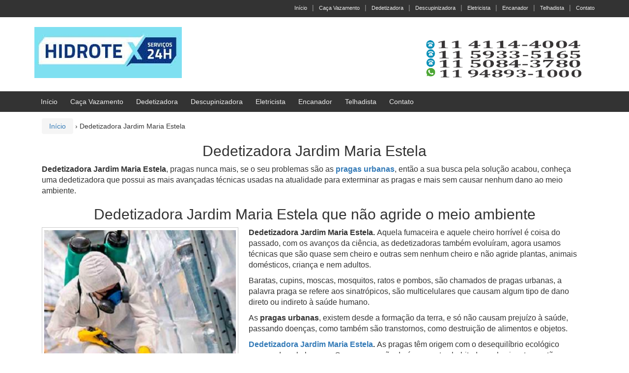

--- FILE ---
content_type: text/html; charset=UTF-8
request_url: https://www.descupinizadora.tec.br/dedetizadora-em-sp-jardim-maria-estela/
body_size: 22369
content:
<!DOCTYPE html>
<!--[if IE 8 ]>
<html class="no-js ie8" dir="ltr" lang="pt-BR" prefix="og: https://ogp.me/ns#">
<![endif]-->
<!--[if IE 9 ]>
<html class="no-js ie9" dir="ltr" lang="pt-BR" prefix="og: https://ogp.me/ns#">
<![endif]-->
<!--[if gt IE 9]><!-->
<html dir="ltr" lang="pt-BR" prefix="og: https://ogp.me/ns#"><!--<![endif]-->
<head>
<!-- Global site tag (gtag.js) - Google Analytics -->
<script async src="https://www.googletagmanager.com/gtag/js?id=G-MLP7V31F04"></script>
<script>
window.dataLayer = window.dataLayer || [];
function gtag(){dataLayer.push(arguments);}
gtag('js', new Date());
gtag('config', 'G-MLP7V31F04');
</script>
<meta charset="UTF-8">
<meta name="viewport" content="width=device-width, initial-scale=1">
<meta http-equiv="X-UA-Compatible" content="IE=9; IE=8; IE=7; IE=EDGE" /> 
<link rel="profile" href="https://gmpg.org/xfn/11">
<link rel="pingback" href="https://www.descupinizadora.tec.br/xmlrpc.php">
<title>Dedetizadora Jardim Maria Estela - 11 94808-2000-Hidrotex</title>
<!-- All in One SEO 4.9.2 - aioseo.com -->
<meta name="description" content="Dedetizadora Jardim Maria Estela Dedetizadora Jardim Maria Estela, pragas nunca mais, se o seu problemas são as pragas urbanas, então a sua busca pela solução acabou, conheça uma dedetizadora que possui as mais avançadas técnicas usadas na atualidade para exterminar as pragas e mais sem causar nenhum dano ao meio ambiente. Dedetizadora Jardim Maria Estela" />
<meta name="robots" content="max-image-preview:large" />
<meta name="google-site-verification" content="m6Zn9fgnjKHdoDS04wNTrpL-zvRsvTTSEkIOg6PEM9I" />
<meta name="msvalidate.01" content="6474674DA92F6D03357A9B20F626CC84" />
<link rel="canonical" href="https://www.descupinizadora.tec.br/dedetizadora-em-sp-jardim-maria-estela/" />
<meta name="generator" content="All in One SEO (AIOSEO) 4.9.2" />
<meta property="og:locale" content="pt_BR" />
<meta property="og:site_name" content="11 94808-2000-Hidrotex -" />
<meta property="og:type" content="article" />
<meta property="og:title" content="Dedetizadora Jardim Maria Estela - 11 94808-2000-Hidrotex" />
<meta property="og:description" content="Dedetizadora Jardim Maria Estela Dedetizadora Jardim Maria Estela, pragas nunca mais, se o seu problemas são as pragas urbanas, então a sua busca pela solução acabou, conheça uma dedetizadora que possui as mais avançadas técnicas usadas na atualidade para exterminar as pragas e mais sem causar nenhum dano ao meio ambiente. Dedetizadora Jardim Maria Estela" />
<meta property="og:url" content="https://www.descupinizadora.tec.br/dedetizadora-em-sp-jardim-maria-estela/" />
<meta property="og:image" content="https://www.descupinizadora.tec.br/wp-content/uploads/2021/10/image2.jpg" />
<meta property="og:image:secure_url" content="https://www.descupinizadora.tec.br/wp-content/uploads/2021/10/image2.jpg" />
<meta property="og:image:width" content="300" />
<meta property="og:image:height" content="104" />
<meta property="article:published_time" content="2021-10-25T16:29:11+00:00" />
<meta property="article:modified_time" content="2021-11-12T11:28:24+00:00" />
<meta name="twitter:card" content="summary" />
<meta name="twitter:title" content="Dedetizadora Jardim Maria Estela - 11 94808-2000-Hidrotex" />
<meta name="twitter:description" content="Dedetizadora Jardim Maria Estela Dedetizadora Jardim Maria Estela, pragas nunca mais, se o seu problemas são as pragas urbanas, então a sua busca pela solução acabou, conheça uma dedetizadora que possui as mais avançadas técnicas usadas na atualidade para exterminar as pragas e mais sem causar nenhum dano ao meio ambiente. Dedetizadora Jardim Maria Estela" />
<meta name="twitter:image" content="https://www.descupinizadora.tec.br/wp-content/uploads/2021/10/image2.jpg" />
<script type="application/ld+json" class="aioseo-schema">
{"@context":"https:\/\/schema.org","@graph":[{"@type":"BreadcrumbList","@id":"https:\/\/www.descupinizadora.tec.br\/dedetizadora-em-sp-jardim-maria-estela\/#breadcrumblist","itemListElement":[{"@type":"ListItem","@id":"https:\/\/www.descupinizadora.tec.br#listItem","position":1,"name":"Home","item":"https:\/\/www.descupinizadora.tec.br","nextItem":{"@type":"ListItem","@id":"https:\/\/www.descupinizadora.tec.br\/dedetizadora-em-sp-jardim-maria-estela\/#listItem","name":"Dedetizadora Jardim Maria Estela"}},{"@type":"ListItem","@id":"https:\/\/www.descupinizadora.tec.br\/dedetizadora-em-sp-jardim-maria-estela\/#listItem","position":2,"name":"Dedetizadora Jardim Maria Estela","previousItem":{"@type":"ListItem","@id":"https:\/\/www.descupinizadora.tec.br#listItem","name":"Home"}}]},{"@type":"Organization","@id":"https:\/\/www.descupinizadora.tec.br\/#organization","name":"11 94808-2000-Descupinizadora Hidrotex","url":"https:\/\/www.descupinizadora.tec.br\/","telephone":"+5511948082000","logo":{"@type":"ImageObject","url":"https:\/\/www.descupinizadora.tec.br\/wp-content\/uploads\/2021\/10\/image2.jpg","@id":"https:\/\/www.descupinizadora.tec.br\/dedetizadora-em-sp-jardim-maria-estela\/#organizationLogo","width":300,"height":104},"image":{"@id":"https:\/\/www.descupinizadora.tec.br\/dedetizadora-em-sp-jardim-maria-estela\/#organizationLogo"}},{"@type":"WebPage","@id":"https:\/\/www.descupinizadora.tec.br\/dedetizadora-em-sp-jardim-maria-estela\/#webpage","url":"https:\/\/www.descupinizadora.tec.br\/dedetizadora-em-sp-jardim-maria-estela\/","name":"Dedetizadora Jardim Maria Estela - 11 94808-2000-Hidrotex","description":"Dedetizadora Jardim Maria Estela Dedetizadora Jardim Maria Estela, pragas nunca mais, se o seu problemas s\u00e3o as pragas urbanas, ent\u00e3o a sua busca pela solu\u00e7\u00e3o acabou, conhe\u00e7a uma dedetizadora que possui as mais avan\u00e7adas t\u00e9cnicas usadas na atualidade para exterminar as pragas e mais sem causar nenhum dano ao meio ambiente. Dedetizadora Jardim Maria Estela","inLanguage":"pt-BR","isPartOf":{"@id":"https:\/\/www.descupinizadora.tec.br\/#website"},"breadcrumb":{"@id":"https:\/\/www.descupinizadora.tec.br\/dedetizadora-em-sp-jardim-maria-estela\/#breadcrumblist"},"datePublished":"2021-10-25T13:29:11-03:00","dateModified":"2021-11-12T08:28:24-03:00"},{"@type":"WebSite","@id":"https:\/\/www.descupinizadora.tec.br\/#website","url":"https:\/\/www.descupinizadora.tec.br\/","name":"11 94808-2000-Hidrotex","inLanguage":"pt-BR","publisher":{"@id":"https:\/\/www.descupinizadora.tec.br\/#organization"}}]}
</script>
<!-- All in One SEO -->
<link rel="alternate" type="application/rss+xml" title="Feed para 11 94808-2000-Hidrotex &raquo;" href="https://www.descupinizadora.tec.br/feed/" />
<link rel="alternate" type="application/rss+xml" title="Feed de comentários para 11 94808-2000-Hidrotex &raquo;" href="https://www.descupinizadora.tec.br/comments/feed/" />
<link rel="alternate" title="oEmbed (JSON)" type="application/json+oembed" href="https://www.descupinizadora.tec.br/wp-json/oembed/1.0/embed?url=https%3A%2F%2Fwww.descupinizadora.tec.br%2Fdedetizadora-em-sp-jardim-maria-estela%2F" />
<link rel="alternate" title="oEmbed (XML)" type="text/xml+oembed" href="https://www.descupinizadora.tec.br/wp-json/oembed/1.0/embed?url=https%3A%2F%2Fwww.descupinizadora.tec.br%2Fdedetizadora-em-sp-jardim-maria-estela%2F&#038;format=xml" />
<!-- This site uses the Google Analytics by MonsterInsights plugin v9.10.1 - Using Analytics tracking - https://www.monsterinsights.com/ -->
<!-- Note: MonsterInsights is not currently configured on this site. The site owner needs to authenticate with Google Analytics in the MonsterInsights settings panel. -->
<!-- No tracking code set -->
<!-- / Google Analytics by MonsterInsights -->
<style id='wp-img-auto-sizes-contain-inline-css' type='text/css'>
img:is([sizes=auto i],[sizes^="auto," i]){contain-intrinsic-size:3000px 1500px}
/*# sourceURL=wp-img-auto-sizes-contain-inline-css */
</style>
<style id='wp-block-library-inline-css' type='text/css'>
:root{--wp-block-synced-color:#7a00df;--wp-block-synced-color--rgb:122,0,223;--wp-bound-block-color:var(--wp-block-synced-color);--wp-editor-canvas-background:#ddd;--wp-admin-theme-color:#007cba;--wp-admin-theme-color--rgb:0,124,186;--wp-admin-theme-color-darker-10:#006ba1;--wp-admin-theme-color-darker-10--rgb:0,107,160.5;--wp-admin-theme-color-darker-20:#005a87;--wp-admin-theme-color-darker-20--rgb:0,90,135;--wp-admin-border-width-focus:2px}@media (min-resolution:192dpi){:root{--wp-admin-border-width-focus:1.5px}}.wp-element-button{cursor:pointer}:root .has-very-light-gray-background-color{background-color:#eee}:root .has-very-dark-gray-background-color{background-color:#313131}:root .has-very-light-gray-color{color:#eee}:root .has-very-dark-gray-color{color:#313131}:root .has-vivid-green-cyan-to-vivid-cyan-blue-gradient-background{background:linear-gradient(135deg,#00d084,#0693e3)}:root .has-purple-crush-gradient-background{background:linear-gradient(135deg,#34e2e4,#4721fb 50%,#ab1dfe)}:root .has-hazy-dawn-gradient-background{background:linear-gradient(135deg,#faaca8,#dad0ec)}:root .has-subdued-olive-gradient-background{background:linear-gradient(135deg,#fafae1,#67a671)}:root .has-atomic-cream-gradient-background{background:linear-gradient(135deg,#fdd79a,#004a59)}:root .has-nightshade-gradient-background{background:linear-gradient(135deg,#330968,#31cdcf)}:root .has-midnight-gradient-background{background:linear-gradient(135deg,#020381,#2874fc)}:root{--wp--preset--font-size--normal:16px;--wp--preset--font-size--huge:42px}.has-regular-font-size{font-size:1em}.has-larger-font-size{font-size:2.625em}.has-normal-font-size{font-size:var(--wp--preset--font-size--normal)}.has-huge-font-size{font-size:var(--wp--preset--font-size--huge)}.has-text-align-center{text-align:center}.has-text-align-left{text-align:left}.has-text-align-right{text-align:right}.has-fit-text{white-space:nowrap!important}#end-resizable-editor-section{display:none}.aligncenter{clear:both}.items-justified-left{justify-content:flex-start}.items-justified-center{justify-content:center}.items-justified-right{justify-content:flex-end}.items-justified-space-between{justify-content:space-between}.screen-reader-text{border:0;clip-path:inset(50%);height:1px;margin:-1px;overflow:hidden;padding:0;position:absolute;width:1px;word-wrap:normal!important}.screen-reader-text:focus{background-color:#ddd;clip-path:none;color:#444;display:block;font-size:1em;height:auto;left:5px;line-height:normal;padding:15px 23px 14px;text-decoration:none;top:5px;width:auto;z-index:100000}html :where(.has-border-color){border-style:solid}html :where([style*=border-top-color]){border-top-style:solid}html :where([style*=border-right-color]){border-right-style:solid}html :where([style*=border-bottom-color]){border-bottom-style:solid}html :where([style*=border-left-color]){border-left-style:solid}html :where([style*=border-width]){border-style:solid}html :where([style*=border-top-width]){border-top-style:solid}html :where([style*=border-right-width]){border-right-style:solid}html :where([style*=border-bottom-width]){border-bottom-style:solid}html :where([style*=border-left-width]){border-left-style:solid}html :where(img[class*=wp-image-]){height:auto;max-width:100%}:where(figure){margin:0 0 1em}html :where(.is-position-sticky){--wp-admin--admin-bar--position-offset:var(--wp-admin--admin-bar--height,0px)}@media screen and (max-width:600px){html :where(.is-position-sticky){--wp-admin--admin-bar--position-offset:0px}}
/*# sourceURL=wp-block-library-inline-css */
</style><style id='wp-block-image-inline-css' type='text/css'>
.wp-block-image>a,.wp-block-image>figure>a{display:inline-block}.wp-block-image img{box-sizing:border-box;height:auto;max-width:100%;vertical-align:bottom}@media not (prefers-reduced-motion){.wp-block-image img.hide{visibility:hidden}.wp-block-image img.show{animation:show-content-image .4s}}.wp-block-image[style*=border-radius] img,.wp-block-image[style*=border-radius]>a{border-radius:inherit}.wp-block-image.has-custom-border img{box-sizing:border-box}.wp-block-image.aligncenter{text-align:center}.wp-block-image.alignfull>a,.wp-block-image.alignwide>a{width:100%}.wp-block-image.alignfull img,.wp-block-image.alignwide img{height:auto;width:100%}.wp-block-image .aligncenter,.wp-block-image .alignleft,.wp-block-image .alignright,.wp-block-image.aligncenter,.wp-block-image.alignleft,.wp-block-image.alignright{display:table}.wp-block-image .aligncenter>figcaption,.wp-block-image .alignleft>figcaption,.wp-block-image .alignright>figcaption,.wp-block-image.aligncenter>figcaption,.wp-block-image.alignleft>figcaption,.wp-block-image.alignright>figcaption{caption-side:bottom;display:table-caption}.wp-block-image .alignleft{float:left;margin:.5em 1em .5em 0}.wp-block-image .alignright{float:right;margin:.5em 0 .5em 1em}.wp-block-image .aligncenter{margin-left:auto;margin-right:auto}.wp-block-image :where(figcaption){margin-bottom:1em;margin-top:.5em}.wp-block-image.is-style-circle-mask img{border-radius:9999px}@supports ((-webkit-mask-image:none) or (mask-image:none)) or (-webkit-mask-image:none){.wp-block-image.is-style-circle-mask img{border-radius:0;-webkit-mask-image:url('data:image/svg+xml;utf8,<svg viewBox="0 0 100 100" xmlns="http://www.w3.org/2000/svg"><circle cx="50" cy="50" r="50"/></svg>');mask-image:url('data:image/svg+xml;utf8,<svg viewBox="0 0 100 100" xmlns="http://www.w3.org/2000/svg"><circle cx="50" cy="50" r="50"/></svg>');mask-mode:alpha;-webkit-mask-position:center;mask-position:center;-webkit-mask-repeat:no-repeat;mask-repeat:no-repeat;-webkit-mask-size:contain;mask-size:contain}}:root :where(.wp-block-image.is-style-rounded img,.wp-block-image .is-style-rounded img){border-radius:9999px}.wp-block-image figure{margin:0}.wp-lightbox-container{display:flex;flex-direction:column;position:relative}.wp-lightbox-container img{cursor:zoom-in}.wp-lightbox-container img:hover+button{opacity:1}.wp-lightbox-container button{align-items:center;backdrop-filter:blur(16px) saturate(180%);background-color:#5a5a5a40;border:none;border-radius:4px;cursor:zoom-in;display:flex;height:20px;justify-content:center;opacity:0;padding:0;position:absolute;right:16px;text-align:center;top:16px;width:20px;z-index:100}@media not (prefers-reduced-motion){.wp-lightbox-container button{transition:opacity .2s ease}}.wp-lightbox-container button:focus-visible{outline:3px auto #5a5a5a40;outline:3px auto -webkit-focus-ring-color;outline-offset:3px}.wp-lightbox-container button:hover{cursor:pointer;opacity:1}.wp-lightbox-container button:focus{opacity:1}.wp-lightbox-container button:focus,.wp-lightbox-container button:hover,.wp-lightbox-container button:not(:hover):not(:active):not(.has-background){background-color:#5a5a5a40;border:none}.wp-lightbox-overlay{box-sizing:border-box;cursor:zoom-out;height:100vh;left:0;overflow:hidden;position:fixed;top:0;visibility:hidden;width:100%;z-index:100000}.wp-lightbox-overlay .close-button{align-items:center;cursor:pointer;display:flex;justify-content:center;min-height:40px;min-width:40px;padding:0;position:absolute;right:calc(env(safe-area-inset-right) + 16px);top:calc(env(safe-area-inset-top) + 16px);z-index:5000000}.wp-lightbox-overlay .close-button:focus,.wp-lightbox-overlay .close-button:hover,.wp-lightbox-overlay .close-button:not(:hover):not(:active):not(.has-background){background:none;border:none}.wp-lightbox-overlay .lightbox-image-container{height:var(--wp--lightbox-container-height);left:50%;overflow:hidden;position:absolute;top:50%;transform:translate(-50%,-50%);transform-origin:top left;width:var(--wp--lightbox-container-width);z-index:9999999999}.wp-lightbox-overlay .wp-block-image{align-items:center;box-sizing:border-box;display:flex;height:100%;justify-content:center;margin:0;position:relative;transform-origin:0 0;width:100%;z-index:3000000}.wp-lightbox-overlay .wp-block-image img{height:var(--wp--lightbox-image-height);min-height:var(--wp--lightbox-image-height);min-width:var(--wp--lightbox-image-width);width:var(--wp--lightbox-image-width)}.wp-lightbox-overlay .wp-block-image figcaption{display:none}.wp-lightbox-overlay button{background:none;border:none}.wp-lightbox-overlay .scrim{background-color:#fff;height:100%;opacity:.9;position:absolute;width:100%;z-index:2000000}.wp-lightbox-overlay.active{visibility:visible}@media not (prefers-reduced-motion){.wp-lightbox-overlay.active{animation:turn-on-visibility .25s both}.wp-lightbox-overlay.active img{animation:turn-on-visibility .35s both}.wp-lightbox-overlay.show-closing-animation:not(.active){animation:turn-off-visibility .35s both}.wp-lightbox-overlay.show-closing-animation:not(.active) img{animation:turn-off-visibility .25s both}.wp-lightbox-overlay.zoom.active{animation:none;opacity:1;visibility:visible}.wp-lightbox-overlay.zoom.active .lightbox-image-container{animation:lightbox-zoom-in .4s}.wp-lightbox-overlay.zoom.active .lightbox-image-container img{animation:none}.wp-lightbox-overlay.zoom.active .scrim{animation:turn-on-visibility .4s forwards}.wp-lightbox-overlay.zoom.show-closing-animation:not(.active){animation:none}.wp-lightbox-overlay.zoom.show-closing-animation:not(.active) .lightbox-image-container{animation:lightbox-zoom-out .4s}.wp-lightbox-overlay.zoom.show-closing-animation:not(.active) .lightbox-image-container img{animation:none}.wp-lightbox-overlay.zoom.show-closing-animation:not(.active) .scrim{animation:turn-off-visibility .4s forwards}}@keyframes show-content-image{0%{visibility:hidden}99%{visibility:hidden}to{visibility:visible}}@keyframes turn-on-visibility{0%{opacity:0}to{opacity:1}}@keyframes turn-off-visibility{0%{opacity:1;visibility:visible}99%{opacity:0;visibility:visible}to{opacity:0;visibility:hidden}}@keyframes lightbox-zoom-in{0%{transform:translate(calc((-100vw + var(--wp--lightbox-scrollbar-width))/2 + var(--wp--lightbox-initial-left-position)),calc(-50vh + var(--wp--lightbox-initial-top-position))) scale(var(--wp--lightbox-scale))}to{transform:translate(-50%,-50%) scale(1)}}@keyframes lightbox-zoom-out{0%{transform:translate(-50%,-50%) scale(1);visibility:visible}99%{visibility:visible}to{transform:translate(calc((-100vw + var(--wp--lightbox-scrollbar-width))/2 + var(--wp--lightbox-initial-left-position)),calc(-50vh + var(--wp--lightbox-initial-top-position))) scale(var(--wp--lightbox-scale));visibility:hidden}}
/*# sourceURL=https://www.descupinizadora.tec.br/wp-includes/blocks/image/style.min.css */
</style>
<style id='global-styles-inline-css' type='text/css'>
:root{--wp--preset--aspect-ratio--square: 1;--wp--preset--aspect-ratio--4-3: 4/3;--wp--preset--aspect-ratio--3-4: 3/4;--wp--preset--aspect-ratio--3-2: 3/2;--wp--preset--aspect-ratio--2-3: 2/3;--wp--preset--aspect-ratio--16-9: 16/9;--wp--preset--aspect-ratio--9-16: 9/16;--wp--preset--color--black: #000000;--wp--preset--color--cyan-bluish-gray: #abb8c3;--wp--preset--color--white: #ffffff;--wp--preset--color--pale-pink: #f78da7;--wp--preset--color--vivid-red: #cf2e2e;--wp--preset--color--luminous-vivid-orange: #ff6900;--wp--preset--color--luminous-vivid-amber: #fcb900;--wp--preset--color--light-green-cyan: #7bdcb5;--wp--preset--color--vivid-green-cyan: #00d084;--wp--preset--color--pale-cyan-blue: #8ed1fc;--wp--preset--color--vivid-cyan-blue: #0693e3;--wp--preset--color--vivid-purple: #9b51e0;--wp--preset--gradient--vivid-cyan-blue-to-vivid-purple: linear-gradient(135deg,rgb(6,147,227) 0%,rgb(155,81,224) 100%);--wp--preset--gradient--light-green-cyan-to-vivid-green-cyan: linear-gradient(135deg,rgb(122,220,180) 0%,rgb(0,208,130) 100%);--wp--preset--gradient--luminous-vivid-amber-to-luminous-vivid-orange: linear-gradient(135deg,rgb(252,185,0) 0%,rgb(255,105,0) 100%);--wp--preset--gradient--luminous-vivid-orange-to-vivid-red: linear-gradient(135deg,rgb(255,105,0) 0%,rgb(207,46,46) 100%);--wp--preset--gradient--very-light-gray-to-cyan-bluish-gray: linear-gradient(135deg,rgb(238,238,238) 0%,rgb(169,184,195) 100%);--wp--preset--gradient--cool-to-warm-spectrum: linear-gradient(135deg,rgb(74,234,220) 0%,rgb(151,120,209) 20%,rgb(207,42,186) 40%,rgb(238,44,130) 60%,rgb(251,105,98) 80%,rgb(254,248,76) 100%);--wp--preset--gradient--blush-light-purple: linear-gradient(135deg,rgb(255,206,236) 0%,rgb(152,150,240) 100%);--wp--preset--gradient--blush-bordeaux: linear-gradient(135deg,rgb(254,205,165) 0%,rgb(254,45,45) 50%,rgb(107,0,62) 100%);--wp--preset--gradient--luminous-dusk: linear-gradient(135deg,rgb(255,203,112) 0%,rgb(199,81,192) 50%,rgb(65,88,208) 100%);--wp--preset--gradient--pale-ocean: linear-gradient(135deg,rgb(255,245,203) 0%,rgb(182,227,212) 50%,rgb(51,167,181) 100%);--wp--preset--gradient--electric-grass: linear-gradient(135deg,rgb(202,248,128) 0%,rgb(113,206,126) 100%);--wp--preset--gradient--midnight: linear-gradient(135deg,rgb(2,3,129) 0%,rgb(40,116,252) 100%);--wp--preset--font-size--small: 13px;--wp--preset--font-size--medium: 20px;--wp--preset--font-size--large: 36px;--wp--preset--font-size--x-large: 42px;--wp--preset--spacing--20: 0.44rem;--wp--preset--spacing--30: 0.67rem;--wp--preset--spacing--40: 1rem;--wp--preset--spacing--50: 1.5rem;--wp--preset--spacing--60: 2.25rem;--wp--preset--spacing--70: 3.38rem;--wp--preset--spacing--80: 5.06rem;--wp--preset--shadow--natural: 6px 6px 9px rgba(0, 0, 0, 0.2);--wp--preset--shadow--deep: 12px 12px 50px rgba(0, 0, 0, 0.4);--wp--preset--shadow--sharp: 6px 6px 0px rgba(0, 0, 0, 0.2);--wp--preset--shadow--outlined: 6px 6px 0px -3px rgb(255, 255, 255), 6px 6px rgb(0, 0, 0);--wp--preset--shadow--crisp: 6px 6px 0px rgb(0, 0, 0);}:where(.is-layout-flex){gap: 0.5em;}:where(.is-layout-grid){gap: 0.5em;}body .is-layout-flex{display: flex;}.is-layout-flex{flex-wrap: wrap;align-items: center;}.is-layout-flex > :is(*, div){margin: 0;}body .is-layout-grid{display: grid;}.is-layout-grid > :is(*, div){margin: 0;}:where(.wp-block-columns.is-layout-flex){gap: 2em;}:where(.wp-block-columns.is-layout-grid){gap: 2em;}:where(.wp-block-post-template.is-layout-flex){gap: 1.25em;}:where(.wp-block-post-template.is-layout-grid){gap: 1.25em;}.has-black-color{color: var(--wp--preset--color--black) !important;}.has-cyan-bluish-gray-color{color: var(--wp--preset--color--cyan-bluish-gray) !important;}.has-white-color{color: var(--wp--preset--color--white) !important;}.has-pale-pink-color{color: var(--wp--preset--color--pale-pink) !important;}.has-vivid-red-color{color: var(--wp--preset--color--vivid-red) !important;}.has-luminous-vivid-orange-color{color: var(--wp--preset--color--luminous-vivid-orange) !important;}.has-luminous-vivid-amber-color{color: var(--wp--preset--color--luminous-vivid-amber) !important;}.has-light-green-cyan-color{color: var(--wp--preset--color--light-green-cyan) !important;}.has-vivid-green-cyan-color{color: var(--wp--preset--color--vivid-green-cyan) !important;}.has-pale-cyan-blue-color{color: var(--wp--preset--color--pale-cyan-blue) !important;}.has-vivid-cyan-blue-color{color: var(--wp--preset--color--vivid-cyan-blue) !important;}.has-vivid-purple-color{color: var(--wp--preset--color--vivid-purple) !important;}.has-black-background-color{background-color: var(--wp--preset--color--black) !important;}.has-cyan-bluish-gray-background-color{background-color: var(--wp--preset--color--cyan-bluish-gray) !important;}.has-white-background-color{background-color: var(--wp--preset--color--white) !important;}.has-pale-pink-background-color{background-color: var(--wp--preset--color--pale-pink) !important;}.has-vivid-red-background-color{background-color: var(--wp--preset--color--vivid-red) !important;}.has-luminous-vivid-orange-background-color{background-color: var(--wp--preset--color--luminous-vivid-orange) !important;}.has-luminous-vivid-amber-background-color{background-color: var(--wp--preset--color--luminous-vivid-amber) !important;}.has-light-green-cyan-background-color{background-color: var(--wp--preset--color--light-green-cyan) !important;}.has-vivid-green-cyan-background-color{background-color: var(--wp--preset--color--vivid-green-cyan) !important;}.has-pale-cyan-blue-background-color{background-color: var(--wp--preset--color--pale-cyan-blue) !important;}.has-vivid-cyan-blue-background-color{background-color: var(--wp--preset--color--vivid-cyan-blue) !important;}.has-vivid-purple-background-color{background-color: var(--wp--preset--color--vivid-purple) !important;}.has-black-border-color{border-color: var(--wp--preset--color--black) !important;}.has-cyan-bluish-gray-border-color{border-color: var(--wp--preset--color--cyan-bluish-gray) !important;}.has-white-border-color{border-color: var(--wp--preset--color--white) !important;}.has-pale-pink-border-color{border-color: var(--wp--preset--color--pale-pink) !important;}.has-vivid-red-border-color{border-color: var(--wp--preset--color--vivid-red) !important;}.has-luminous-vivid-orange-border-color{border-color: var(--wp--preset--color--luminous-vivid-orange) !important;}.has-luminous-vivid-amber-border-color{border-color: var(--wp--preset--color--luminous-vivid-amber) !important;}.has-light-green-cyan-border-color{border-color: var(--wp--preset--color--light-green-cyan) !important;}.has-vivid-green-cyan-border-color{border-color: var(--wp--preset--color--vivid-green-cyan) !important;}.has-pale-cyan-blue-border-color{border-color: var(--wp--preset--color--pale-cyan-blue) !important;}.has-vivid-cyan-blue-border-color{border-color: var(--wp--preset--color--vivid-cyan-blue) !important;}.has-vivid-purple-border-color{border-color: var(--wp--preset--color--vivid-purple) !important;}.has-vivid-cyan-blue-to-vivid-purple-gradient-background{background: var(--wp--preset--gradient--vivid-cyan-blue-to-vivid-purple) !important;}.has-light-green-cyan-to-vivid-green-cyan-gradient-background{background: var(--wp--preset--gradient--light-green-cyan-to-vivid-green-cyan) !important;}.has-luminous-vivid-amber-to-luminous-vivid-orange-gradient-background{background: var(--wp--preset--gradient--luminous-vivid-amber-to-luminous-vivid-orange) !important;}.has-luminous-vivid-orange-to-vivid-red-gradient-background{background: var(--wp--preset--gradient--luminous-vivid-orange-to-vivid-red) !important;}.has-very-light-gray-to-cyan-bluish-gray-gradient-background{background: var(--wp--preset--gradient--very-light-gray-to-cyan-bluish-gray) !important;}.has-cool-to-warm-spectrum-gradient-background{background: var(--wp--preset--gradient--cool-to-warm-spectrum) !important;}.has-blush-light-purple-gradient-background{background: var(--wp--preset--gradient--blush-light-purple) !important;}.has-blush-bordeaux-gradient-background{background: var(--wp--preset--gradient--blush-bordeaux) !important;}.has-luminous-dusk-gradient-background{background: var(--wp--preset--gradient--luminous-dusk) !important;}.has-pale-ocean-gradient-background{background: var(--wp--preset--gradient--pale-ocean) !important;}.has-electric-grass-gradient-background{background: var(--wp--preset--gradient--electric-grass) !important;}.has-midnight-gradient-background{background: var(--wp--preset--gradient--midnight) !important;}.has-small-font-size{font-size: var(--wp--preset--font-size--small) !important;}.has-medium-font-size{font-size: var(--wp--preset--font-size--medium) !important;}.has-large-font-size{font-size: var(--wp--preset--font-size--large) !important;}.has-x-large-font-size{font-size: var(--wp--preset--font-size--x-large) !important;}
/*# sourceURL=global-styles-inline-css */
</style>
<style id='classic-theme-styles-inline-css' type='text/css'>
/*! This file is auto-generated */
.wp-block-button__link{color:#fff;background-color:#32373c;border-radius:9999px;box-shadow:none;text-decoration:none;padding:calc(.667em + 2px) calc(1.333em + 2px);font-size:1.125em}.wp-block-file__button{background:#32373c;color:#fff;text-decoration:none}
/*# sourceURL=/wp-includes/css/classic-themes.min.css */
</style>
<!-- <link rel='stylesheet' id='responsive-mobile-style-css' href='https://www.descupinizadora.tec.br/wp-content/themes/responsive-mobile/css/style.css?ver=1.15.1' type='text/css' media='all' /> -->
<!-- <link rel='stylesheet' id='bootstrap-css' href='https://www.descupinizadora.tec.br/wp-content/themes/responsive-mobile/libraries/bootstrap/css/bootstrap.min.css?ver=6.9' type='text/css' media='all' /> -->
<script src='https://www.descupinizadora.tec.br/wp-content/cache/wpfc-minified/f5s9lvn9/dmrll.js' type="text/javascript"></script>
<!-- <script type="text/javascript" src="https://www.descupinizadora.tec.br/wp-includes/js/jquery/jquery.min.js?ver=3.7.1" id="jquery-core-js"></script> -->
<!-- <script type="text/javascript" src="https://www.descupinizadora.tec.br/wp-includes/js/jquery/jquery-migrate.min.js?ver=3.4.1" id="jquery-migrate-js"></script> -->
<!-- <script type="text/javascript" src="https://www.descupinizadora.tec.br/wp-content/themes/responsive-mobile/libraries/bootstrap/js/bootstrap.min.js?ver=6.9" id="bootstrap-js-js"></script> -->
<link rel="https://api.w.org/" href="https://www.descupinizadora.tec.br/wp-json/" /><link rel="alternate" title="JSON" type="application/json" href="https://www.descupinizadora.tec.br/wp-json/wp/v2/pages/4308" /><link rel="EditURI" type="application/rsd+xml" title="RSD" href="https://www.descupinizadora.tec.br/xmlrpc.php?rsd" />
<meta name="generator" content="WordPress 6.9" />
<link rel='shortlink' href='https://www.descupinizadora.tec.br/?p=4308' />
<link rel="icon" href="https://www.descupinizadora.tec.br/wp-content/uploads/2021/10/cropped-cropped-image2-1-32x32.jpg" sizes="32x32" />
<link rel="icon" href="https://www.descupinizadora.tec.br/wp-content/uploads/2021/10/cropped-cropped-image2-1-192x192.jpg" sizes="192x192" />
<link rel="apple-touch-icon" href="https://www.descupinizadora.tec.br/wp-content/uploads/2021/10/cropped-cropped-image2-1-180x180.jpg" />
<meta name="msapplication-TileImage" content="https://www.descupinizadora.tec.br/wp-content/uploads/2021/10/cropped-cropped-image2-1-270x270.jpg" />
<!-- <link rel='stylesheet' id='joinchat-css' href='https://www.descupinizadora.tec.br/wp-content/plugins/creame-whatsapp-me/public/css/joinchat.min.css?ver=6.0.8' type='text/css' media='all' /> -->
<link rel="stylesheet" type="text/css" href="https://www.descupinizadora.tec.br/wp-content/cache/wpfc-minified/cyxym6u/dmrll.css" media="all"/>
<style id='joinchat-inline-css' type='text/css'>
.joinchat{--ch:142;--cs:70%;--cl:49%;--bw:1}
/*# sourceURL=joinchat-inline-css */
</style>
</head>
<body data-rsssl=1 class="wp-singular page-template page-template-page-templates page-template-full-width-page page-template-page-templatesfull-width-page-php page page-id-4308 wp-theme-responsive-mobile full-width-page" itemscope="itemscope" itemtype="http://schema.org/WebPage">
<div id="container" class="site">
<a class="skip-link screen-reader-text" href="#content">Ir para o Conteúdo</a>
<a class="skip-link screen-reader-text" href="#main-navigation">Pular para menu principal</a>
<div id="top-menu-container" class="container-full-width">
<nav id="top-menu" class="container" itemscope itemtype="http://schema.org/SiteNavigationElement">
<ul id="menu-menu-principal" class="top-menu"><li id="menu-item-46" class="menu-item menu-item-type-custom menu-item-object-custom menu-item-home menu-item-46"><a href="https://www.descupinizadora.tec.br/">Início</a></li>
<li id="menu-item-48" class="menu-item menu-item-type-post_type menu-item-object-page menu-item-48"><a href="https://www.descupinizadora.tec.br/caca-vazamento-em-sp/">Caça Vazamento</a></li>
<li id="menu-item-1260" class="menu-item menu-item-type-post_type menu-item-object-page menu-item-1260"><a href="https://www.descupinizadora.tec.br/dedetizadora-em-sp/">Dedetizadora</a></li>
<li id="menu-item-77" class="menu-item menu-item-type-post_type menu-item-object-page menu-item-77"><a href="https://www.descupinizadora.tec.br/descupinizadora-em-sp/">Descupinizadora</a></li>
<li id="menu-item-76" class="menu-item menu-item-type-post_type menu-item-object-page menu-item-76"><a href="https://www.descupinizadora.tec.br/eletricista-em-sp/">Eletricista</a></li>
<li id="menu-item-75" class="menu-item menu-item-type-post_type menu-item-object-page menu-item-75"><a href="https://www.descupinizadora.tec.br/encanador-em-sp/">Encanador</a></li>
<li id="menu-item-74" class="menu-item menu-item-type-post_type menu-item-object-page menu-item-74"><a href="https://www.descupinizadora.tec.br/telhadista-em-sp/">Telhadista</a></li>
<li id="menu-item-73" class="menu-item menu-item-type-post_type menu-item-object-page menu-item-73"><a href="https://www.descupinizadora.tec.br/fale-conosco-email-fale-conosco-email-fale-conosco-email-contato/">Contato</a></li>
</ul>		</nav>
</div><!-- top menu container -->
<div id="header_section">
<header id="header" class="container-full-width site-header" role="banner" itemscope="itemscope" itemtype="http://schema.org/WPHeader">
<div class="container">
<div class="header-row">
<div id="site-branding">
<div id="logo">
<a href="https://www.descupinizadora.tec.br/" rel="home" itemprop="url" title="11 94808-2000-Hidrotex">
<img src="https://www.descupinizadora.tec.br/wp-content/uploads/2021/10/image2.jpg"  alt="11 94808-2000-Hidrotex" itemprop="image">
</a>
</div>
</div>
<div id="secondary-header">
<div id="top-widget" class="top-widget" role="complementary" itemscope="itemscope" itemtype="http://schema.org/WPSideBar">
<div id="block-7" class="responsive-mobile-top-widget widget_block widget_media_image">
<div class="wp-block-image"><figure class="alignleft size-full"><img decoding="async" width="450" height="100" src="https://www.descupinizadora.tec.br/wp-content/uploads/2021/10/hidrotex-logo-telefones-whatsapp-removebg-preview.png" alt="" class="wp-image-97" srcset="https://www.descupinizadora.tec.br/wp-content/uploads/2021/10/hidrotex-logo-telefones-whatsapp-removebg-preview.png 450w, https://www.descupinizadora.tec.br/wp-content/uploads/2021/10/hidrotex-logo-telefones-whatsapp-removebg-preview-300x67.png 300w, https://www.descupinizadora.tec.br/wp-content/uploads/2021/10/hidrotex-logo-telefones-whatsapp-removebg-preview-100x22.png 100w, https://www.descupinizadora.tec.br/wp-content/uploads/2021/10/hidrotex-logo-telefones-whatsapp-removebg-preview-150x33.png 150w, https://www.descupinizadora.tec.br/wp-content/uploads/2021/10/hidrotex-logo-telefones-whatsapp-removebg-preview-200x44.png 200w" sizes="(max-width: 450px) 100vw, 450px" /></figure></div>
</div>
</div><!-- end of #top-widget -->
</div>
</div>
</div>
</header><!-- #header -->
<div id="main-menu-container" class="container-full-width">
<div id="main-menu" class="container">
<nav id="main-navigation" class="site-navigation" role="navigation" itemscope="itemscope" itemtype="http://schema.org/SiteNavigationElement">
<div id="mobile-current-item">Menu</div>
<button id="mobile-nav-button"><span class="accessibile-label">Toggle menu móvel</span></button>
<div class="main-nav"><ul id="menu-menu-principal-1" class="menu"><li class="menu-item menu-item-type-custom menu-item-object-custom menu-item-home menu-item-46"><a href="https://www.descupinizadora.tec.br/">Início</a></li>
<li class="menu-item menu-item-type-post_type menu-item-object-page menu-item-48"><a href="https://www.descupinizadora.tec.br/caca-vazamento-em-sp/">Caça Vazamento</a></li>
<li class="menu-item menu-item-type-post_type menu-item-object-page menu-item-1260"><a href="https://www.descupinizadora.tec.br/dedetizadora-em-sp/">Dedetizadora</a></li>
<li class="menu-item menu-item-type-post_type menu-item-object-page menu-item-77"><a href="https://www.descupinizadora.tec.br/descupinizadora-em-sp/">Descupinizadora</a></li>
<li class="menu-item menu-item-type-post_type menu-item-object-page menu-item-76"><a href="https://www.descupinizadora.tec.br/eletricista-em-sp/">Eletricista</a></li>
<li class="menu-item menu-item-type-post_type menu-item-object-page menu-item-75"><a href="https://www.descupinizadora.tec.br/encanador-em-sp/">Encanador</a></li>
<li class="menu-item menu-item-type-post_type menu-item-object-page menu-item-74"><a href="https://www.descupinizadora.tec.br/telhadista-em-sp/">Telhadista</a></li>
<li class="menu-item menu-item-type-post_type menu-item-object-page menu-item-73"><a href="https://www.descupinizadora.tec.br/fale-conosco-email-fale-conosco-email-fale-conosco-email-contato/">Contato</a></li>
</ul></div>			</nav><!-- #site-navigation -->
</div><!-- #main-menu -->
</div><!-- #main-menu-container -->
<div id="sub-menu-container" class="container-full-width">
<div id="sub-menu" class="container">
<nav id="sub-navigation" class="site-navigation" role="navigation" itemscope="itemscope" itemtype="http://schema.org/SiteNavigationElement">
</nav><!-- #site-navigation -->
</div><!-- #sub-menu -->
</div><!-- #sub-menu-container -->
</div>
<div id="wrapper" class="site-content container-full-width">
<div id="content-full" class="content-area">
<main id="main" class="site-main full-width" role="main">
<div class="breadcrumb-list" xmlns:v="http://rdf.data-vocabulary.org/#"><span class="breadcrumb" typeof="v:Breadcrumb"><a rel="v:url" property="v:title" href="https://www.descupinizadora.tec.br/">Início</a></span> <span class="chevron">&#8250;</span> <span class="breadcrumb-current">Dedetizadora Jardim Maria Estela</span></div>
<article id="post-4308" class="post-4308 page type-page status-publish hentry">
<header class="entry-header">
</header><!-- .entry-header -->
<div class="post-entry">
<h2 class="headline2" style="text-align: center;">Dedetizadora Jardim Maria Estela</h2>
<p><span style="font-size: 12pt;"><strong>Dedetizadora Jardim Maria Estela</strong>, pragas nunca mais, se o seu problemas são as <a href="https://www.adesentupidora24horas.com.br/dedetizadora-hidrotex.html"><strong>pragas urbanas</strong></a>, então a sua busca pela solução acabou, conheça uma dedetizadora que possui as mais avançadas técnicas usadas na atualidade para exterminar as pragas e mais sem causar nenhum dano ao meio ambiente.</span></p>
<h2 class="headline2" style="text-align: center;">Dedetizadora Jardim Maria Estela que não agride o meio ambiente</h2>
<figure id="attachment_4091" aria-describedby="caption-attachment-4091" style="width: 400px" class="wp-caption alignleft"><a href="https://www.descupinizadora.tec.br/dedetizadora-em-sp/"><img fetchpriority="high" decoding="async" class="size-full wp-image-4091" src="https://www.descupinizadora.tec.br/wp-content/uploads/2021/10/dedetizadora-image2-400x400-1.png" alt="Dedetizadora Jardim Maria Estela" width="400" height="400" /></a><figcaption id="caption-attachment-4091" class="wp-caption-text">Dedetizadora Jardim Maria Estela</figcaption></figure>
<p><span style="font-size: 12pt;"><strong>Dedetizadora Jardim Maria Estela. </strong>Aquela fumaceira e aquele cheiro horrível é coisa do passado, com os avanços da ciência, as dedetizadoras também evoluíram, agora usamos técnicas que são quase sem cheiro e outras sem nenhum cheiro e não agride plantas, animais domésticos, criança e nem adultos.</span></p>
<p><span style="font-size: 12pt;">Baratas, cupins, moscas, mosquitos, ratos e pombos, são chamados de pragas urbanas, a palavra praga se refere aos sinatrópicos, são multicelulares que causam algum tipo de dano direto ou indireto à saúde humano.</span></p>
<p><span style="font-size: 12pt;">As <strong>pragas urbanas</strong>, existem desde a formação da terra, e só não causam prejuízo à saúde, passando doenças, como também são transtornos, como destruição de alimentos e objetos.</span></p>
<p><span style="font-size: 12pt;"><strong><a href="https://www.adesentupidora24horas.com.br/dedetizadora-hidrotex.html">Dedetizadora Jardim Maria Estela</a>. </strong>As pragas têm origem com o desequilíbrio ecológico provocado pelo homem. Com a ocupação de áreas, antes habitadas pelos insetos, então o desequilíbrio foi quase que inevitável. Alimentos, lixo, mal colocados e a ausência de predadores naturais, junto com a falta de higiene são as principais causas do grande crescimento das pragas urbanas em nossos dias atuais.</span></p>
<p><span style="font-size: 12pt;">Esse mal controle dos lixos e a falta de higiene são as maiores causas das pragas urbanas. Uma das formas encontradas para controlar as pragas urbanas e a famosa dedetização que a <strong>Dedetizadora Jardim Maria Estela</strong> traz a proteção à saúde e muito mais qualidade de vida à população.</span></p>
<p><span style="font-size: 12pt;">Nossa empresa, <strong>Dedetizadora Jardim Maria Estela </strong>é especializada tem como objetvio de evitar que as pragas urbanas tirem a sua tranquilidade e felicidade seja em casa, o no local de trabalho ou de lazer.</span></p>
<p><span style="font-size: 12pt;">A Hidrotex <strong>Dedetizadora Jardim Maria Estela</strong> tem como responsabilidade o serviço de dedetização que traz medidas preventivas e corretivas, para controlar as pragas urbanas.</span></p>
<p><span style="font-size: 12pt;">Ligue para a <strong>Dedetizadora Jardim Maria Estela </strong>e saiba mais, temos os melhores profissionais e preços, aceitamos cartões de créditos, cheque e dinheiro.</span></p>
<p><span style="font-size: 12pt;">Ligue agora mesmo e confira, fazemos orçamento no local, <strong>atendemos 24 horas</strong> 7 dias na semana, venha conhecer a <strong>Hidrotex</strong>.</span></p>
<p><span style="font-size: 12pt;">Conheça também todos os nossos serviços de:</span></p>
<p><a href="https://www.descupinizadora.tec.br/dedetizadora-em-sp/"><img decoding="async" class="size-full wp-image-4097 alignright" src="https://www.descupinizadora.tec.br/wp-content/uploads/2021/10/dedetizadora-image4-350x170-1.png" alt="Dedetizadora Jardim Maria Estela" width="330" height="170" /></a></p>
<h5 class="headline5" style="text-align: left;"><a href="https://www.descupinizadora.tec.br/dedetizadora-em-sp/">DEDETIZADORA <span style="font-size: 12pt;"><strong> Jardim Maria Estela</strong></span></a></h5>
<h5 class="headline5" style="text-align: left;"><a href="https://descupinizadora.tec.br/descupinizadora-em-sp/">DESCUPINIZADORA <span style="font-size: 12pt;"><strong> Jardim Maria Estela</strong></span></a></h5>
<h5 class="headline5" style="text-align: left;"><a href="https://descupinizadora.tec.br/dedetizadora-em-sp/">DEDETIZADORA <span style="font-size: 12pt;"><strong> Jardim Maria Estela</strong></span></a></h5>
<h5 class="headline5" style="text-align: left;"><a href="https://descupinizadora.tec.br/caca-vazamento-em-sp/">CAÇA VAZAMENTO <span style="font-size: 12pt;"><strong> Jardim Maria Estela</strong></span></a></h5>
<h5 class="headline5" style="text-align: left;"><a href="https://descupinizadora.tec.br/telhadista-em-sp/">TELHADISTA <span style="font-size: 12pt;"><strong> Jardim Maria Estela</strong></span></a></h5>
<h5 class="headline5" style="text-align: left;"><a href="https://descupinizadora.tec.br/encanador-em-sp/">ENCANADOR <span style="font-size: 12pt;"><strong> Jardim Maria Estela</strong></span></a></h5>
<h5 class="headline5" style="text-align: left;"><a href="https://descupinizadora.tec.br/eletricista-em-sp/">ELETRICISTA <span style="font-size: 12pt;"><strong> Jardim Maria Estela</strong></span></a></h5>
<p>&nbsp;</p>
<h2 style="text-align: center;">ÁREA DE ATENDIMENTO</h2>
<p style="text-align: center;">Confira abaixo alguns bairros/cidades atendidas pela nossa empresa.</p>
<p><center><a title="Dedetizadora em Americanopolis " href="https://www.descupinizadora.tec.br/dedetizadora-em-sp-americanopolis/" rel="dofollow"> Dedetizadora em Americanopolis </a> | <a title="Dedetizadora em Artur Alvim " href="https://www.descupinizadora.tec.br/dedetizadora-em-sp-artur-alvim/" rel="dofollow"> Dedetizadora em Artur Alvim </a> | <a title="Dedetizadora em Cachoeirinha" href="https://www.descupinizadora.tec.br/dedetizadora-em-sp-cachoeirinha/" rel="dofollow"> Dedetizadora em Cachoeirinha</a> | <a title="Dedetizadora em Campos Eliseos " href="https://www.descupinizadora.tec.br/dedetizadora-em-sp-campos-eliseos/" rel="dofollow"> Dedetizadora em Campos Eliseos </a> | <a title="Dedetizadora em Caninde" href="https://www.descupinizadora.tec.br/dedetizadora-em-sp-caninde/" rel="dofollow"> Dedetizadora em Caninde</a> | <a title="Dedetizadora em Cerqueira Cesar " href="https://www.descupinizadora.tec.br/dedetizadora-em-sp-cerqueira-cesar/" rel="dofollow"> Dedetizadora em Cerqueira Cesar </a> | <a title="Dedetizadora em City America " href="https://www.descupinizadora.tec.br/dedetizadora-em-sp-city-america/" rel="dofollow"> Dedetizadora em City America </a> | <a title="Dedetizadora em Engenheiro Goulart " href="https://www.descupinizadora.tec.br/dedetizadora-em-sp-engenheiro-goulart/" rel="dofollow"> Dedetizadora em Engenheiro Goulart </a> | <a title="Dedetizadora em Ermelino Matarazzo " href="https://www.descupinizadora.tec.br/dedetizadora-em-sp-ermelino-matarazzo/" rel="dofollow"> Dedetizadora em Ermelino Matarazzo </a> | <a title="Dedetizadora em Guaianazes" href="https://www.descupinizadora.tec.br/dedetizadora-em-sp-guaianazes/" rel="dofollow"> Dedetizadora em Guaianazes</a> | <a title="Dedetizadora em Indianopolis" href="https://www.descupinizadora.tec.br/dedetizadora-em-sp-indianopolis/" rel="dofollow"> Dedetizadora em Indianopolis</a> | <a title="Dedetizadora em Interlagos" href="https://www.descupinizadora.tec.br/dedetizadora-em-sp-interlagos/" rel="dofollow"> Dedetizadora em Interlagos</a> | <a title="Dedetizadora em Itaberaba" href="https://www.descupinizadora.tec.br/dedetizadora-em-sp-itaberaba/" rel="dofollow"> Dedetizadora em Itaberaba</a> | <a title="Dedetizadora em Itaim Bibi " href="https://www.descupinizadora.tec.br/dedetizadora-em-sp-itaim-bibi/" rel="dofollow"> Dedetizadora em Itaim Bibi </a> | <a title="Dedetizadora em Itaim Paulista " href="https://www.descupinizadora.tec.br/dedetizadora-em-sp-itaim-paulista/" rel="dofollow"> Dedetizadora em Itaim Paulista </a> | <a title="Dedetizadora em Itaquera" href="https://www.descupinizadora.tec.br/dedetizadora-em-sp-itaquera/" rel="dofollow"> Dedetizadora em Itaquera</a> | <a title="Dedetizadora em Jurubatuba" href="https://www.descupinizadora.tec.br/dedetizadora-em-sp-jurubatuba/" rel="dofollow"> Dedetizadora em Jurubatuba</a> | <a title="Dedetizadora em Lauzane Paulista " href="https://www.descupinizadora.tec.br/dedetizadora-em-sp-lauzane-paulista/" rel="dofollow"> Dedetizadora em Lauzane Paulista </a> | <a title="Dedetizadora em Mirandopolis" href="https://www.descupinizadora.tec.br/dedetizadora-em-sp-mirandopolis/" rel="dofollow"> Dedetizadora em Mirandopolis</a> | <a title="Dedetizadora em Moema" href="https://www.descupinizadora.tec.br/dedetizadora-em-sp-moema/" rel="dofollow"> Dedetizadora em Moema</a> | <a title="Dedetizadora em Moinho Velho " href="https://www.descupinizadora.tec.br/dedetizadora-em-sp-moinho-velho/" rel="dofollow"> Dedetizadora em Moinho Velho </a> | <a title="Dedetizadora em Paraisopolis" href="https://www.descupinizadora.tec.br/dedetizadora-em-sp-paraisopolis/" rel="dofollow"> Dedetizadora em Paraisopolis</a> | <a title="Dedetizadora em Parelheiros" href="https://www.descupinizadora.tec.br/dedetizadora-em-sp-parelheiros/" rel="dofollow"> Dedetizadora em Parelheiros</a> | <a title="Dedetizadora em Pedreira" href="https://www.descupinizadora.tec.br/dedetizadora-em-sp-pedreira/" rel="dofollow"> Dedetizadora em Pedreira</a> | <a title="Dedetizadora em Perdizes" href="https://www.descupinizadora.tec.br/dedetizadora-em-sp-perdizes/" rel="dofollow"> Dedetizadora em Perdizes</a> | <a title="Dedetizadora em Perus" href="https://www.descupinizadora.tec.br/dedetizadora-em-sp-perus/" rel="dofollow"> Dedetizadora em Perus</a> | <a title="Dedetizadora em Pinheiros" href="https://www.descupinizadora.tec.br/dedetizadora-em-sp-pinheiros/" rel="dofollow"> Dedetizadora em Pinheiros</a> | <a title="Dedetizadora em Piqueri" href="https://www.descupinizadora.tec.br/dedetizadora-em-sp-piqueri/" rel="dofollow"> Dedetizadora em Piqueri</a> | <a title="Dedetizadora em Pirajussara" href="https://www.descupinizadora.tec.br/dedetizadora-em-sp-pirajussara/" rel="dofollow"> Dedetizadora em Pirajussara</a> | <a title="Dedetizadora em Pirituba" href="https://www.descupinizadora.tec.br/dedetizadora-em-sp-pirituba/" rel="dofollow"> Dedetizadora em Pirituba</a> | <a title="Dedetizadora em Rolinopolis" href="https://www.descupinizadora.tec.br/dedetizadora-em-sp-rolinopolis/" rel="dofollow"> Dedetizadora em Rolinopolis</a> | <a title="Dedetizadora em Santana" href="https://www.descupinizadora.tec.br/dedetizadora-em-sp-santana/" rel="dofollow"> Dedetizadora em Santana</a> | <a title="Dedetizadora em Santo Amaro" href="https://www.descupinizadora.tec.br/dedetizadora-em-sp-santo-amaro/" rel="dofollow"> Dedetizadora em Santo Amaro</a> | <a title="Dedetizadora em São Domingos" href="https://www.descupinizadora.tec.br/dedetizadora-em-sp-sao-domingos/" rel="dofollow"> Dedetizadora em São Domingos</a> | <a title="Dedetizadora em São João Climaco" href="https://www.descupinizadora.tec.br/dedetizadora-em-sp-sao-joao-climaco/" rel="dofollow"> Dedetizadora em São João Climaco</a> | <a title="Dedetizadora em São Lucas" href="https://www.descupinizadora.tec.br/dedetizadora-em-sp-sao-lucas/" rel="dofollow"> Dedetizadora em São Lucas</a> | <a title="Dedetizadora em São Mateus " href="https://www.descupinizadora.tec.br/dedetizadora-em-sp-sao-mateus/" rel="dofollow"> Dedetizadora em São Mateus </a> | <a title="Dedetizadora em São Miguel Paulista" href="https://www.descupinizadora.tec.br/dedetizadora-em-sp-sao-miguel-paulista/" rel="dofollow"> Dedetizadora em São Miguel Paulista</a> | <a title="Dedetizadora em São Rafael " href="https://www.descupinizadora.tec.br/dedetizadora-em-sp-sao-rafael/" rel="dofollow"> Dedetizadora em São Rafael </a> | <a title="Dedetizadora em Sapopemba " href="https://www.descupinizadora.tec.br/dedetizadora-em-sp-sapopemba/" rel="dofollow"> Dedetizadora em Sapopemba </a> | <a title="Dedetizadora em Siciliano" href="https://www.descupinizadora.tec.br/dedetizadora-em-sp-siciliano/" rel="dofollow"> Dedetizadora em Siciliano</a> | <a title="Dedetizadora em Sumare" href="https://www.descupinizadora.tec.br/dedetizadora-em-sp-sumare/" rel="dofollow"> Dedetizadora em Sumare</a> | <a title="Dedetizadora em Sumarezinho" href="https://www.descupinizadora.tec.br/dedetizadora-em-sp-sumarezinho/" rel="dofollow"> Dedetizadora em Sumarezinho</a> | <a title="Dedetizadora em Veleiros" href="https://www.descupinizadora.tec.br/dedetizadora-em-sp-veleiros/" rel="dofollow"> Dedetizadora em Veleiros</a> | <a title="Dedetizadora na Vila Maria Zelia" href="https://www.descupinizadora.tec.br/dedetizadora-em-sp-vila-maria-zelia/" rel="dofollow"> Dedetizadora na Vila Maria Zelia</a> | <a title="Dedetizadora na Aclimação" href="https://www.descupinizadora.tec.br/dedetizadora-em-sp-aclimacao/" rel="dofollow"> Dedetizadora na Aclimação</a> | <a title="Dedetizadora na Água Branca" href="https://www.descupinizadora.tec.br/dedetizadora-em-sp-agua-branca/" rel="dofollow"> Dedetizadora na Água Branca</a> | <a title="Dedetizadora na Água Fria" href="https://www.descupinizadora.tec.br/dedetizadora-em-sp-agua-fria/" rel="dofollow"> Dedetizadora na Água Fria</a> | <a title="Dedetizadora na Água Funda" href="https://www.descupinizadora.tec.br/dedetizadora-em-sp-agua-funda/" rel="dofollow"> Dedetizadora na Água Funda</a> | <a title="Dedetizadora na Água Rasa " href="https://www.descupinizadora.tec.br/dedetizadora-em-sp-agua-rasa/" rel="dofollow"> Dedetizadora na Água Rasa </a> | <a title="Dedetizadora na Anhanguera" href="https://www.descupinizadora.tec.br/dedetizadora-em-sp-anhanguera/" rel="dofollow"> Dedetizadora na Anhanguera</a> | <a title="Dedetizadora na Aricanduva" href="https://www.descupinizadora.tec.br/dedetizadora-em-sp-aricanduva/" rel="dofollow"> Dedetizadora na Aricanduva</a> | <a title="Dedetizadora na Barra Funda " href="https://www.descupinizadora.tec.br/dedetizadora-em-sp-barra-funda/" rel="dofollow"> Dedetizadora na Barra Funda </a> | <a title="Dedetizadora em Bela Aliança " href="https://www.descupinizadora.tec.br/dedetizadora-em-sp-bela-alianca/" rel="dofollow"> Dedetizadora em Bela Aliança </a> | <a title="Dedetizadora no Bela Vista" href="https://www.descupinizadora.tec.br/dedetizadora-em-sp-bela-vista/" rel="dofollow"> Dedetizadora no Bela Vista</a> | <a title="Dedetizadora na Brasilandia" href="https://www.descupinizadora.tec.br/dedetizadora-em-sp-brasilandia/" rel="dofollow"> Dedetizadora na Brasilandia</a> | <a title="Dedetizadora na Cangaiba" href="https://www.descupinizadora.tec.br/dedetizadora-em-sp-cangaiba/" rel="dofollow"> Dedetizadora na Cangaiba</a> | <a title="Dedetizadora na Capela do Socorro " href="https://www.descupinizadora.tec.br/dedetizadora-em-sp-capela-do-socorro/" rel="dofollow"> Dedetizadora na Capela do Socorro </a> | <a title="Dedetizadora na Casa Verde" href="https://www.descupinizadora.tec.br/dedetizadora-em-sp-casa-verde/" rel="dofollow"> Dedetizadora na Casa Verde</a> | <a title="Dedetizadora na Cidade Ademar " href="https://www.descupinizadora.tec.br/dedetizadora-em-sp-cidade-ademar/" rel="dofollow"> Dedetizadora na Cidade Ademar </a> | <a title="Dedetizadora em Cidade Continental " href="https://www.descupinizadora.tec.br/dedetizadora-em-sp-cidade-continental/" rel="dofollow"> Dedetizadora em Cidade Continental </a> | <a title="Dedetizadora na Cidade Dutra " href="https://www.descupinizadora.tec.br/dedetizadora-em-sp-cidade-dutra/" rel="dofollow"> Dedetizadora na Cidade Dutra </a> | <a title="Dedetizadora na Cidade Jardim" href="https://www.descupinizadora.tec.br/dedetizadora-em-sp-cidade-jardim/" rel="dofollow"> Dedetizadora na Cidade Jardim</a> | <a title="Dedetizadora na Cidade Julia " href="https://www.descupinizadora.tec.br/dedetizadora-em-sp-cidade-julia/" rel="dofollow"> Dedetizadora na Cidade Julia </a> | <a title="Dedetizadora na Cidade Kemel " href="https://www.descupinizadora.tec.br/dedetizadora-em-sp-cidade-kemel/" rel="dofollow"> Dedetizadora na Cidade Kemel </a> | <a title="Dedetizadora na Cidade Lider " href="https://www.descupinizadora.tec.br/dedetizadora-em-sp-cidade-lider/" rel="dofollow"> Dedetizadora na Cidade Lider </a> | <a title="Dedetizadora em Cidade Mae do Céu " href="https://www.descupinizadora.tec.br/dedetizadora-em-sp-cidade-mae-do-ceu/" rel="dofollow"> Dedetizadora em Cidade Mae do Céu </a> | <a title="Dedetizadora na Cidade Patriarca" href="https://www.descupinizadora.tec.br/dedetizadora-em-sp-cidade-patriarca/" rel="dofollow"> Dedetizadora na Cidade Patriarca</a> | <a title="Dedetizadora em Cidade São Francisco " href="https://www.descupinizadora.tec.br/dedetizadora-em-sp-cidade-sao-francisco/" rel="dofollow"> Dedetizadora em Cidade São Francisco </a> | <a title="Dedetizadora em Cidade São Mateus" href="https://www.descupinizadora.tec.br/dedetizadora-em-sp-cidade-sao-mateus/" rel="dofollow"> Dedetizadora em Cidade São Mateus</a> | <a title="Dedetizadora na Cidade Tiradentes" href="https://www.descupinizadora.tec.br/dedetizadora-em-sp-cidade-tiradentes/" rel="dofollow"> Dedetizadora na Cidade Tiradentes</a> | <a title="Dedetizadora na Cidade Vargas " href="https://www.descupinizadora.tec.br/dedetizadora-em-sp-cidade-vargas/" rel="dofollow"> Dedetizadora na Cidade Vargas </a> | <a title="Dedetizadora na Colonia" href="https://www.descupinizadora.tec.br/dedetizadora-em-sp-colonia/" rel="dofollow"> Dedetizadora na Colonia</a> | <a title="Dedetizadora na Consolação " href="https://www.descupinizadora.tec.br/dedetizadora-em-sp-consolacao/" rel="dofollow"> Dedetizadora na Consolação </a> | <a title="Dedetizadora na Fazenda Aricanduva" href="https://www.descupinizadora.tec.br/dedetizadora-em-sp-fazenda-aricanduva/" rel="dofollow"> Dedetizadora na Fazenda Aricanduva</a> | <a title="Dedetizadora na Freguesia do Ó" href="https://www.descupinizadora.tec.br/dedetizadora-em-sp-freguesia-do-o/" rel="dofollow"> Dedetizadora na Freguesia do Ó</a> | <a title="Dedetizadora na Granja Viana" href="https://www.descupinizadora.tec.br/dedetizadora-em-sp-granja-viana/" rel="dofollow"> Dedetizadora na Granja Viana</a> | <a title="Dedetizadora na Guapira" href="https://www.descupinizadora.tec.br/dedetizadora-em-sp-guapira/" rel="dofollow"> Dedetizadora na Guapira</a> | <a title="Dedetizadora na Lapa" href="https://www.descupinizadora.tec.br/dedetizadora-em-sp-lapa/" rel="dofollow"> Dedetizadora na Lapa</a> | <a title="Dedetizadora na Lapa de Baixo " href="https://www.descupinizadora.tec.br/dedetizadora-em-sp-lapa-de-baixo/" rel="dofollow"> Dedetizadora na Lapa de Baixo </a> | <a title="Dedetizadora na Liberdade " href="https://www.descupinizadora.tec.br/dedetizadora-em-sp-liberdade/" rel="dofollow"> Dedetizadora na Liberdade </a> | <a title="Dedetizadora na Luz" href="https://www.descupinizadora.tec.br/dedetizadora-em-sp-luz/" rel="dofollow"> Dedetizadora na Luz</a> | <a title="Dedetizadora na Mooca" href="https://www.descupinizadora.tec.br/dedetizadora-em-sp-mooca/" rel="dofollow"> Dedetizadora na Mooca</a> | <a title="Dedetizadora na Nossa Senhora do Ó" href="https://www.descupinizadora.tec.br/dedetizadora-em-sp-nossa-senhora-do-o/" rel="dofollow"> Dedetizadora na Nossa Senhora do Ó</a> | <a title="Dedetizadora na Mova Piraju" href="https://www.descupinizadora.tec.br/dedetizadora-em-sp-mova-piraju/" rel="dofollow"> Dedetizadora na Mova Piraju</a> | <a title="Dedetizadora em Paineiras do Morumbi " href="https://www.descupinizadora.tec.br/dedetizadora-em-sp-paineiras-do-morumbi/" rel="dofollow"> Dedetizadora em Paineiras do Morumbi </a> | <a title="Dedetizadora na Vila Marieta" href="https://www.descupinizadora.tec.br/dedetizadora-em-sp-vila-marieta/" rel="dofollow"> Dedetizadora na Vila Marieta</a> | <a title="Dedetizadora na Parada Inglesa " href="https://www.descupinizadora.tec.br/dedetizadora-em-sp-parada-inglesa/" rel="dofollow"> Dedetizadora na Parada Inglesa </a> | <a title="Dedetizadora na Penha" href="https://www.descupinizadora.tec.br/dedetizadora-em-sp-penha/" rel="dofollow"> Dedetizadora na Penha</a> | <a title="Dedetizadora na Penha de França " href="https://www.descupinizadora.tec.br/dedetizadora-em-sp-penha-de-franca/" rel="dofollow"> Dedetizadora na Penha de França </a> | <a title="Dedetizadora na Pompeia" href="https://www.descupinizadora.tec.br/dedetizadora-em-sp-pompeia/" rel="dofollow"> Dedetizadora na Pompeia</a> | <a title="Dedetizadora em Ponte Rasa" href="https://www.descupinizadora.tec.br/dedetizadora-em-sp-ponte-rasa/" rel="dofollow"> Dedetizadora em Ponte Rasa</a> | <a title="Dedetizadora na Quarta Parada" href="https://www.descupinizadora.tec.br/dedetizadora-em-sp-quarta-parada/" rel="dofollow"> Dedetizadora na Quarta Parada</a> | <a title="Dedetizadora na Vila Marina" href="https://www.descupinizadora.tec.br/dedetizadora-em-sp-vila-marina/" rel="dofollow"> Dedetizadora na Vila Marina</a> | <a title="Dedetizadora na Quinta da Paineira" href="https://www.descupinizadora.tec.br/dedetizadora-em-sp-quinta-da-paineira/" rel="dofollow"> Dedetizadora na Quinta da Paineira</a> | <a title="Dedetizadora na Raposo Tavares" href="https://www.descupinizadora.tec.br/dedetizadora-em-sp-raposo-tavares/" rel="dofollow"> Dedetizadora na Raposo Tavares</a> | <a title="Dedetizadora na Republica" href="https://www.descupinizadora.tec.br/dedetizadora-em-sp-republica/" rel="dofollow"> Dedetizadora na Republica</a> | <a title="Dedetizadora na Santa Cecilia" href="https://www.descupinizadora.tec.br/dedetizadora-em-sp-santa-cecilia/" rel="dofollow"> Dedetizadora na Santa Cecilia</a> | <a title="Dedetizadora na Santa Ifigênia " href="https://www.descupinizadora.tec.br/dedetizadora-em-sp-santa-ifigenia/" rel="dofollow"> Dedetizadora na Santa Ifigênia </a> | <a title="Dedetizadora em Santa Teresinha" href="https://www.descupinizadora.tec.br/dedetizadora-em-sp-santa-teresinha/" rel="dofollow"> Dedetizadora em Santa Teresinha</a> | <a title="Dedetizadora na Saúde" href="https://www.descupinizadora.tec.br/dedetizadora-em-sp-saude/" rel="dofollow"> Dedetizadora na Saúde</a> | <a title="Dedetizadora na Sé" href="https://www.descupinizadora.tec.br/dedetizadora-em-sp-se/" rel="dofollow"> Dedetizadora na Sé</a> | <a title="Dedetizadora na Super Quadra Morumbi" href="https://www.descupinizadora.tec.br/dedetizadora-em-sp-super-quadra-morumbi/" rel="dofollow"> Dedetizadora na Super Quadra Morumbi</a> | <a title="Dedetizadora na Varzea da Barra Funda" href="https://www.descupinizadora.tec.br/dedetizadora-em-sp-varzea-da-barra-funda/" rel="dofollow"> Dedetizadora na Varzea da Barra Funda</a> | <a title="Dedetizadora na Vila Albano" href="https://www.descupinizadora.tec.br/dedetizadora-em-sp-vila-albano/" rel="dofollow"> Dedetizadora na Vila Albano</a> | <a title="Dedetizadora na Vila Albertina" href="https://www.descupinizadora.tec.br/dedetizadora-em-sp-vila-albertina/" rel="dofollow"> Dedetizadora na Vila Albertina</a> | <a title="Dedetizadora na Vila Mascote" href="https://www.descupinizadora.tec.br/dedetizadora-em-sp-vila-mascote/" rel="dofollow"> Dedetizadora na Vila Mascote</a> | <a title="Dedetizadora na Vila Alexandria" href="https://www.descupinizadora.tec.br/dedetizadora-em-sp-vila-alexandria/" rel="dofollow"> Dedetizadora na Vila Alexandria</a> | <a title="Dedetizadora na Vila Almeida " href="https://www.descupinizadora.tec.br/dedetizadora-em-sp-vila-almeida/" rel="dofollow"> Dedetizadora na Vila Almeida </a> | <a title="Dedetizadora na Vila Alpina " href="https://www.descupinizadora.tec.br/dedetizadora-em-sp-vila-alpina/" rel="dofollow"> Dedetizadora na Vila Alpina </a> | <a title="Dedetizadora na Vila Amélia " href="https://www.descupinizadora.tec.br/dedetizadora-em-sp-vila-amelia/" rel="dofollow"> Dedetizadora na Vila Amélia </a> | <a title="Dedetizadora na Vila Americana" href="https://www.descupinizadora.tec.br/dedetizadora-em-sp-vila-americana/" rel="dofollow"> Dedetizadora na Vila Americana</a> | <a title="Dedetizadora na Vila Anastacio" href="https://www.descupinizadora.tec.br/dedetizadora-em-sp-vila-anastacio/" rel="dofollow"> Dedetizadora na Vila Anastacio</a> | <a title="Dedetizadora na Vila Andrade" href="https://www.descupinizadora.tec.br/dedetizadora-em-sp-vila-andrade/" rel="dofollow"> Dedetizadora na Vila Andrade</a> | <a title="Dedetizadora na Vila Anglo Brasileira" href="https://www.descupinizadora.tec.br/dedetizadora-em-sp-vila-anglo-brasileira/" rel="dofollow"> Dedetizadora na Vila Anglo Brasileira</a> | <a title="Dedetizadora na Vila Antonieta" href="https://www.descupinizadora.tec.br/dedetizadora-em-sp-vila-antonieta/" rel="dofollow"> Dedetizadora na Vila Antonieta</a> | <a title="Dedetizadora na Vila Antonina" href="https://www.descupinizadora.tec.br/dedetizadora-em-sp-vila-antonina/" rel="dofollow"> Dedetizadora na Vila Antonina</a> | <a title="Dedetizadora na Vila Arcadia " href="https://www.descupinizadora.tec.br/dedetizadora-em-sp-vila-arcadia/" rel="dofollow"> Dedetizadora na Vila Arcadia </a> | <a title="Dedetizadora na Vila Aricanduva" href="https://www.descupinizadora.tec.br/dedetizadora-em-sp-vila-aricanduva/" rel="dofollow"> Dedetizadora na Vila Aricanduva</a> | <a title="Dedetizadora na Vila Azevedo" href="https://www.descupinizadora.tec.br/dedetizadora-em-sp-vila-azevedo/" rel="dofollow"> Dedetizadora na Vila Azevedo</a> | <a title="Dedetizadora na Vila Barbosa" href="https://www.descupinizadora.tec.br/dedetizadora-em-sp-vila-barbosa/" rel="dofollow"> Dedetizadora na Vila Barbosa</a> | <a title="Dedetizadora na Vila Basileia" href="https://www.descupinizadora.tec.br/dedetizadora-em-sp-vila-basileia/" rel="dofollow"> Dedetizadora na Vila Basileia</a> | <a title="Dedetizadora na Vila Bela" href="https://www.descupinizadora.tec.br/dedetizadora-em-sp-vila-bela/" rel="dofollow"> Dedetizadora na Vila Bela</a> | <a title="Dedetizadora na Vila Bela Aliança" href="https://www.descupinizadora.tec.br/dedetizadora-em-sp-vila-bela-alianca/" rel="dofollow"> Dedetizadora na Vila Bela Aliança</a> | <a title="Dedetizadora na Vila Bertioga" href="https://www.descupinizadora.tec.br/dedetizadora-em-sp-vila-bertioga/" rel="dofollow"> Dedetizadora na Vila Bertioga</a> | <a title="Dedetizadora na Vila Buarque" href="https://www.descupinizadora.tec.br/dedetizadora-em-sp-vila-buarque/" rel="dofollow"> Dedetizadora na Vila Buarque</a> | <a title="Dedetizadora na Vila Matilde" href="https://www.descupinizadora.tec.br/dedetizadora-em-sp-vila-matilde/" rel="dofollow"> Dedetizadora na Vila Matilde</a> | <a title="Dedetizadora na Vila Buenos Aires" href="https://www.descupinizadora.tec.br/dedetizadora-em-sp-vila-buenos-aires/" rel="dofollow"> Dedetizadora na Vila Buenos Aires</a> | <a title="Dedetizadora na Vila California" href="https://www.descupinizadora.tec.br/dedetizadora-em-sp-vila-california/" rel="dofollow"> Dedetizadora na Vila California</a> | <a title="Dedetizadora na Vila Campanela" href="https://www.descupinizadora.tec.br/dedetizadora-em-sp-vila-campanela/" rel="dofollow"> Dedetizadora na Vila Campanela</a> | <a title="Dedetizadora na Vila Mazzei" href="https://www.descupinizadora.tec.br/dedetizadora-em-sp-vila-mazzei/" rel="dofollow"> Dedetizadora na Vila Mazzei</a> | <a title="Dedetizadora na Vila Campo Grande" href="https://www.descupinizadora.tec.br/dedetizadora-em-sp-vila-campo-grande/" rel="dofollow"> Dedetizadora na Vila Campo Grande</a> | <a title="Dedetizadora na Vila Carioca" href="https://www.descupinizadora.tec.br/dedetizadora-em-sp-vila-carioca/" rel="dofollow"> Dedetizadora na Vila Carioca</a> | <a title="Dedetizadora na Vila Carmosina" href="https://www.descupinizadora.tec.br/dedetizadora-em-sp-vila-carmosina/" rel="dofollow"> Dedetizadora na Vila Carmosina</a> | <a title="Dedetizadora na Vila Carrão" href="https://www.descupinizadora.tec.br/dedetizadora-em-sp-vila-carrao/" rel="dofollow"> Dedetizadora na Vila Carrão</a> | <a title="Dedetizadora na Vila Cavaton" href="https://www.descupinizadora.tec.br/dedetizadora-em-sp-vila-cavaton/" rel="dofollow"> Dedetizadora na Vila Cavaton</a> | <a title="Dedetizadora na Vila Claudia" href="https://www.descupinizadora.tec.br/dedetizadora-em-sp-vila-claudia/" rel="dofollow"> Dedetizadora na Vila Claudia</a> | <a title="Dedetizadora na Vila Centenario" href="https://www.descupinizadora.tec.br/dedetizadora-em-sp-vila-centenario/" rel="dofollow"> Dedetizadora na Vila Centenario</a> | <a title="Dedetizadora na Vila Chica Luisa " href="https://www.descupinizadora.tec.br/dedetizadora-em-sp-vila-chica-luisa/" rel="dofollow"> Dedetizadora na Vila Chica Luisa </a> | <a title="Dedetizadora na Vila Clementino" href="https://www.descupinizadora.tec.br/dedetizadora-em-sp-vila-clementino/" rel="dofollow"> Dedetizadora na Vila Clementino</a> | <a title="Dedetizadora na Vila Conceição" href="https://www.descupinizadora.tec.br/dedetizadora-em-sp-vila-conceicao/" rel="dofollow"> Dedetizadora na Vila Conceição</a> | <a title="Dedetizadora na Vila Congonhas" href="https://www.descupinizadora.tec.br/dedetizadora-em-sp-vila-congonhas/" rel="dofollow"> Dedetizadora na Vila Congonhas</a> | <a title="Dedetizadora na Vila Constança" href="https://www.descupinizadora.tec.br/dedetizadora-em-sp-vila-constanca/" rel="dofollow"> Dedetizadora na Vila Constança</a> | <a title="Dedetizadora na Vila Cordeiro" href="https://www.descupinizadora.tec.br/dedetizadora-em-sp-vila-cordeiro/" rel="dofollow"> Dedetizadora na Vila Cordeiro</a> | <a title="Dedetizadora na Vila Cruzeiro " href="https://www.descupinizadora.tec.br/dedetizadora-em-sp-vila-cruzeiro/" rel="dofollow"> Dedetizadora na Vila Cruzeiro </a> | <a title="Dedetizadora na Vila Curuçá " href="https://www.descupinizadora.tec.br/dedetizadora-em-sp-vila-curuca/" rel="dofollow"> Dedetizadora na Vila Curuçá </a> | <a title="Dedetizadora na Vila da Rainha " href="https://www.descupinizadora.tec.br/dedetizadora-em-sp-vila-da-rainha/" rel="dofollow"> Dedetizadora na Vila da Rainha </a> | <a title="Dedetizadora na Vila da Saúde" href="https://www.descupinizadora.tec.br/dedetizadora-em-sp-vila-da-saude/" rel="dofollow"> Dedetizadora na Vila da Saúde</a> | <a title="Dedetizadora na Vila das Belezas" href="https://www.descupinizadora.tec.br/dedetizadora-em-sp-vila-das-belezas/" rel="dofollow"> Dedetizadora na Vila das Belezas</a> | <a title="Dedetizadora na Vila das Mercês" href="https://www.descupinizadora.tec.br/dedetizadora-em-sp-vila-das-merces/" rel="dofollow"> Dedetizadora na Vila das Mercês</a> | <a title="Dedetizadora na Vila Deodoro" href="https://www.descupinizadora.tec.br/dedetizadora-em-sp-vila-deodoro/" rel="dofollow"> Dedetizadora na Vila Deodoro</a> | <a title="Dedetizadora na Vila Diva" href="https://www.descupinizadora.tec.br/dedetizadora-em-sp-vila-diva/" rel="dofollow"> Dedetizadora na Vila Diva</a> | <a title="Dedetizadora na Vila do Castelo" href="https://www.descupinizadora.tec.br/dedetizadora-em-sp-vila-do-castelo/" rel="dofollow"> Dedetizadora na Vila do Castelo</a> | <a title="Dedetizadora na Vila do Encontro" href="https://www.descupinizadora.tec.br/dedetizadora-em-sp-vila-do-encontro/" rel="dofollow"> Dedetizadora na Vila do Encontro</a> | <a title="Dedetizadora na Vila Dom Pedro II" href="https://www.descupinizadora.tec.br/dedetizadora-em-sp-vila-dom-pedro-ii/" rel="dofollow"> Dedetizadora na Vila Dom Pedro II</a> | <a title="Dedetizadora na Vila do Sol" href="https://www.descupinizadora.tec.br/dedetizadora-em-sp-vila-do-sol/" rel="dofollow"> Dedetizadora na Vila do Sol</a> | <a title="Dedetizadora na Vila Gustavo" href="https://www.descupinizadora.tec.br/dedetizadora-em-sp-vila-gustavo/" rel="dofollow"> Dedetizadora na Vila Gustavo</a> | <a title="Dedetizadora na Vila dos Remedios" href="https://www.descupinizadora.tec.br/dedetizadora-em-sp-vila-dos-remedios/" rel="dofollow"> Dedetizadora na Vila dos Remedios</a> | <a title="Dedetizadora na Vila Ema" href="https://www.descupinizadora.tec.br/dedetizadora-em-sp-vila-ema/" rel="dofollow"> Dedetizadora na Vila Ema</a> | <a title="Dedetizadora na Vila Emir" href="https://www.descupinizadora.tec.br/dedetizadora-em-sp-vila-emir/" rel="dofollow"> Dedetizadora na Vila Emir</a> | <a title="Dedetizadora na Vila Ernesto" href="https://www.descupinizadora.tec.br/dedetizadora-em-sp-vila-ernesto/" rel="dofollow"> Dedetizadora na Vila Ernesto</a> | <a title="Dedetizadora na Vila Esperança" href="https://www.descupinizadora.tec.br/dedetizadora-em-sp-vila-esperanca/" rel="dofollow"> Dedetizadora na Vila Esperança</a> | <a title="Dedetizadora na Vila Ester" href="https://www.descupinizadora.tec.br/dedetizadora-em-sp-vila-ester/" rel="dofollow"> Dedetizadora na Vila Ester</a> | <a title="Dedetizadora na Vila Fanton" href="https://www.descupinizadora.tec.br/dedetizadora-em-sp-vila-fanton/" rel="dofollow"> Dedetizadora na Vila Fanton</a> | <a title="Dedetizadora na Vila Fernandes" href="https://www.descupinizadora.tec.br/dedetizadora-em-sp-vila-fernandes/" rel="dofollow"> Dedetizadora na Vila Fernandes</a> | <a title="Dedetizadora na Vila Firmiano Pinto" href="https://www.descupinizadora.tec.br/dedetizadora-em-sp-vila-firmiano-pinto/" rel="dofollow"> Dedetizadora na Vila Firmiano Pinto</a> | <a title="Dedetizadora na Vila Formosa" href="https://www.descupinizadora.tec.br/dedetizadora-em-sp-vila-formosa/" rel="dofollow"> Dedetizadora na Vila Formosa</a> | <a title="Dedetizadora na Vila Gumercindo" href="https://www.descupinizadora.tec.br/dedetizadora-em-sp-vila-gumercindo/" rel="dofollow"> Dedetizadora na Vila Gumercindo</a> | <a title="Dedetizadora na Vila França" href="https://www.descupinizadora.tec.br/dedetizadora-em-sp-vila-franca/" rel="dofollow"> Dedetizadora na Vila França</a> | <a title="Dedetizadora na Vila Gea" href="https://www.descupinizadora.tec.br/dedetizadora-em-sp-vila-gea/" rel="dofollow"> Dedetizadora na Vila Gea</a> | <a title="Dedetizadora na Vila Gertrudes" href="https://www.descupinizadora.tec.br/dedetizadora-em-sp-vila-gertrudes/" rel="dofollow"> Dedetizadora na Vila Gertrudes</a> | <a title="Dedetizadora na Vila Gomes" href="https://www.descupinizadora.tec.br/dedetizadora-em-sp-vila-gomes/" rel="dofollow"> Dedetizadora na Vila Gomes</a> | <a title="Dedetizadora na Vila Gomes Cardim" href="https://www.descupinizadora.tec.br/dedetizadora-em-sp-vila-gomes-cardim/" rel="dofollow"> Dedetizadora na Vila Gomes Cardim</a> | <a title="Dedetizadora na Vila Guarani" href="https://www.descupinizadora.tec.br/dedetizadora-em-sp-vila-guarani/" rel="dofollow"> Dedetizadora na Vila Guarani</a> | <a title="Dedetizadora na Vila Guilherme" href="https://www.descupinizadora.tec.br/dedetizadora-em-sp-vila-guilherme/" rel="dofollow"> Dedetizadora na Vila Guilherme</a> | <a title="Dedetizadora na Vila Guilhermina" href="https://www.descupinizadora.tec.br/dedetizadora-em-sp-vila-guilhermina/" rel="dofollow"> Dedetizadora na Vila Guilhermina</a> | <a title="Dedetizadora na Vila Hamburguesa" href="https://www.descupinizadora.tec.br/dedetizadora-em-sp-vila-hamburguesa/" rel="dofollow"> Dedetizadora na Vila Hamburguesa</a> | <a title="Dedetizadora na Vila Ida" href="https://www.descupinizadora.tec.br/dedetizadora-em-sp-vila-ida/" rel="dofollow"> Dedetizadora na Vila Ida</a> | <a title="Dedetizadora na Vila Inah" href="https://www.descupinizadora.tec.br/dedetizadora-em-sp-vila-inah/" rel="dofollow"> Dedetizadora na Vila Inah</a> | <a title="Dedetizadora na Vila Medeiros" href="https://www.descupinizadora.tec.br/dedetizadora-em-sp-vila-medeiros/" rel="dofollow"> Dedetizadora na Vila Medeiros</a> | <a title="Dedetizadora na Vila Independência" href="https://www.descupinizadora.tec.br/dedetizadora-em-sp-vila-independencia/" rel="dofollow"> Dedetizadora na Vila Independência</a> | <a title="Dedetizadora na Vila Indiana" href="https://www.descupinizadora.tec.br/dedetizadora-em-sp-vila-indiana/" rel="dofollow"> Dedetizadora na Vila Indiana</a> | <a title="Dedetizadora na Vila Mendes" href="https://www.descupinizadora.tec.br/dedetizadora-em-sp-vila-mendes/" rel="dofollow"> Dedetizadora na Vila Mendes</a> | <a title="Dedetizadora na Vila Ipojuca" href="https://www.descupinizadora.tec.br/dedetizadora-em-sp-vila-ipojuca/" rel="dofollow"> Dedetizadora na Vila Ipojuca</a> | <a title="Dedetizadora na Vila Isa" href="https://www.descupinizadora.tec.br/dedetizadora-em-sp-vila-isa/" rel="dofollow"> Dedetizadora na Vila Isa</a> | <a title="Dedetizadora na Vila Jacuí" href="https://www.descupinizadora.tec.br/dedetizadora-em-sp-vila-jacui/" rel="dofollow"> Dedetizadora na Vila Jacuí</a> | <a title="Dedetizadora na Vila Jaguará" href="https://www.descupinizadora.tec.br/dedetizadora-em-sp-vila-jaguara/" rel="dofollow"> Dedetizadora na Vila Jaguará</a> | <a title="Dedetizadora na Vila Joaniza" href="https://www.descupinizadora.tec.br/dedetizadora-em-sp-vila-joaniza/" rel="dofollow"> Dedetizadora na Vila Joaniza</a> | <a title="Dedetizadora na Vila Lageado" href="https://www.descupinizadora.tec.br/dedetizadora-em-sp-vila-lageado/" rel="dofollow"> Dedetizadora na Vila Lageado</a> | <a title="Dedetizadora na Vila Leopoldina" href="https://www.descupinizadora.tec.br/dedetizadora-em-sp-vila-leopoldina/" rel="dofollow"> Dedetizadora na Vila Leopoldina</a> | <a title="Dedetizadora na Vila Lucia" href="https://www.descupinizadora.tec.br/dedetizadora-em-sp-vila-lucia/" rel="dofollow"> Dedetizadora na Vila Lucia</a> | <a title="Dedetizadora na Vila Madalena" href="https://www.descupinizadora.tec.br/dedetizadora-em-sp-vila-madalena/" rel="dofollow"> Dedetizadora na Vila Madalena</a> | <a title="Dedetizadora na Vila Mafra " href="https://www.descupinizadora.tec.br/dedetizadora-em-sp-vila-mafra/" rel="dofollow"> Dedetizadora na Vila Mafra </a> | <a title="Dedetizadora na Vila Maria" href="https://www.descupinizadora.tec.br/dedetizadora-em-sp-vila-maria/" rel="dofollow"> Dedetizadora na Vila Maria</a> | <a title="Dedetizadora na Vila Maria Alta" href="https://www.descupinizadora.tec.br/dedetizadora-em-sp-vila-maria-alta/" rel="dofollow"> Dedetizadora na Vila Maria Alta</a> | <a title="Dedetizadora na Vila Maria Baixa" href="https://www.descupinizadora.tec.br/dedetizadora-em-sp-vila-maria-baixa/" rel="dofollow"> Dedetizadora na Vila Maria Baixa</a> | <a title="Dedetizadora na Vila Mariana" href="https://www.descupinizadora.tec.br/dedetizadora-em-sp-vila-mariana/" rel="dofollow"> Dedetizadora na Vila Mariana</a> | <a title="Dedetizadora na Vila Miriam" href="https://www.descupinizadora.tec.br/dedetizadora-em-sp-vila-miriam/" rel="dofollow"> Dedetizadora na Vila Miriam</a> | <a title="Dedetizadora na Vila Missionária" href="https://www.descupinizadora.tec.br/dedetizadora-em-sp-vila-missionaria/" rel="dofollow"> Dedetizadora na Vila Missionária</a> | <a title="Dedetizadora na Vila Moinho Velho" href="https://www.descupinizadora.tec.br/dedetizadora-em-sp-vila-moinho-velho/" rel="dofollow"> Dedetizadora na Vila Moinho Velho</a> | <a title="Dedetizadora na Vila Monte Alegre" href="https://www.descupinizadora.tec.br/dedetizadora-em-sp-vila-monte-alegre/" rel="dofollow"> Dedetizadora na Vila Monte Alegre</a> | <a title="Dedetizadora na Vila Monumento" href="https://www.descupinizadora.tec.br/dedetizadora-em-sp-vila-monumento/" rel="dofollow"> Dedetizadora na Vila Monumento</a> | <a title="Dedetizadora na Vila Moraes" href="https://www.descupinizadora.tec.br/dedetizadora-em-sp-vila-moraes/" rel="dofollow"> Dedetizadora na Vila Moraes</a> | <a title="Dedetizadora na Vila Moreira" href="https://www.descupinizadora.tec.br/dedetizadora-em-sp-vila-moreira/" rel="dofollow"> Dedetizadora na Vila Moreira</a> | <a title="Dedetizadora na Vila Morse" href="https://www.descupinizadora.tec.br/dedetizadora-em-sp-vila-morse/" rel="dofollow"> Dedetizadora na Vila Morse</a> | <a title="Dedetizadora na Vila Nair" href="https://www.descupinizadora.tec.br/dedetizadora-em-sp-vila-nair/" rel="dofollow"> Dedetizadora na Vila Nair</a> | <a title="Dedetizadora na Vila Nancy" href="https://www.descupinizadora.tec.br/dedetizadora-em-sp-vila-nancy/" rel="dofollow"> Dedetizadora na Vila Nancy</a> | <a title="Dedetizadora na Vila Nhocune" href="https://www.descupinizadora.tec.br/dedetizadora-em-sp-vila-nhocune/" rel="dofollow"> Dedetizadora na Vila Nhocune</a> | <a title="Dedetizadora na Vila Nivi" href="https://www.descupinizadora.tec.br/dedetizadora-em-sp-vila-nivi/" rel="dofollow"> Dedetizadora na Vila Nivi</a> | <a title="Dedetizadora na Vila Norma" href="https://www.descupinizadora.tec.br/dedetizadora-em-sp-vila-norma/" rel="dofollow"> Dedetizadora na Vila Norma</a> | <a title="Dedetizadora na Vila Nova Cachoeirinha" href="https://www.descupinizadora.tec.br/dedetizadora-em-sp-vila-nova-cachoeirinha/" rel="dofollow"> Dedetizadora na Vila Nova Cachoeirinha</a> | <a title="Dedetizadora na Vila Nova Conceição" href="https://www.descupinizadora.tec.br/dedetizadora-em-sp-vila-nova-conceicao/" rel="dofollow"> Dedetizadora na Vila Nova Conceição</a> | <a title="Dedetizadora na Vila Nova Manchester" href="https://www.descupinizadora.tec.br/dedetizadora-em-sp-vila-nova-manchester/" rel="dofollow"> Dedetizadora na Vila Nova Manchester</a> | <a title="Dedetizadora na Vila Nova Mazzei" href="https://www.descupinizadora.tec.br/dedetizadora-em-sp-vila-nova-mazzei/" rel="dofollow"> Dedetizadora na Vila Nova Mazzei</a> | <a title="Dedetizadora na Vila Nova União" href="https://www.descupinizadora.tec.br/dedetizadora-em-sp-vila-nova-uniao/" rel="dofollow"> Dedetizadora na Vila Nova União</a> | <a title="Dedetizadora na Vila Olimpia" href="https://www.descupinizadora.tec.br/dedetizadora-em-sp-vila-olimpia/" rel="dofollow"> Dedetizadora na Vila Olimpia</a> | <a title="Dedetizadora na Vila Oratório" href="https://www.descupinizadora.tec.br/dedetizadora-em-sp-vila-oratorio/" rel="dofollow"> Dedetizadora na Vila Oratório</a> | <a title="Dedetizadora na Vila Paiva" href="https://www.descupinizadora.tec.br/dedetizadora-em-sp-vila-paiva/" rel="dofollow"> Dedetizadora na Vila Paiva</a> | <a title="Dedetizadora na Vila Palmeiras" href="https://www.descupinizadora.tec.br/dedetizadora-em-sp-vila-palmeiras/" rel="dofollow"> Dedetizadora na Vila Palmeiras</a> | <a title="Dedetizadora na Vila Paranaguá" href="https://www.descupinizadora.tec.br/dedetizadora-em-sp-vila-paranagua/" rel="dofollow"> Dedetizadora na Vila Paranaguá</a> | <a title="Dedetizadora na Vila Parque" href="https://www.descupinizadora.tec.br/dedetizadora-em-sp-vila-parque/" rel="dofollow"> Dedetizadora na Vila Parque</a> | <a title="Dedetizadora na Jabaquara" href="https://www.descupinizadora.tec.br/dedetizadora-em-sp-jabaquara/" rel="dofollow"> Dedetizadora na Jabaquara</a> | <a title="Dedetizadora na Vila Pauliceia" href="https://www.descupinizadora.tec.br/dedetizadora-em-sp-vila-pauliceia/" rel="dofollow"> Dedetizadora na Vila Pauliceia</a> | <a title="Dedetizadora na Vila Pereira Barreto" href="https://www.descupinizadora.tec.br/dedetizadora-em-sp-vila-pereira-barreto/" rel="dofollow"> Dedetizadora na Vila Pereira Barreto</a> | <a title="Dedetizadora na Vila Pereira Cerca" href="https://www.descupinizadora.tec.br/dedetizadora-em-sp-vila-pereira-cerca/" rel="dofollow"> Dedetizadora na Vila Pereira Cerca</a> | <a title="Dedetizadora na Vila Perus" href="https://www.descupinizadora.tec.br/dedetizadora-em-sp-vila-perus/" rel="dofollow"> Dedetizadora na Vila Perus</a> | <a title="Dedetizadora na Vila Pierina" href="https://www.descupinizadora.tec.br/dedetizadora-em-sp-vila-pierina/" rel="dofollow"> Dedetizadora na Vila Pierina</a> | <a title="Dedetizadora na Vila Pirajussara" href="https://www.descupinizadora.tec.br/dedetizadora-em-sp-vila-pirajussara/" rel="dofollow"> Dedetizadora na Vila Pirajussara</a> | <a title="Dedetizadora na Vila Polopoli" href="https://www.descupinizadora.tec.br/dedetizadora-em-sp-vila-polopoli/" rel="dofollow"> Dedetizadora na Vila Polopoli</a> | <a title="Dedetizadora na Vila Pompeia" href="https://www.descupinizadora.tec.br/dedetizadora-em-sp-vila-pompeia/" rel="dofollow"> Dedetizadora na Vila Pompeia</a> | <a title="Dedetizadora na Vila Ponte Rasa" href="https://www.descupinizadora.tec.br/dedetizadora-em-sp-vila-ponte-rasa/" rel="dofollow"> Dedetizadora na Vila Ponte Rasa</a> | <a title="Dedetizadora na Vila Primavera" href="https://www.descupinizadora.tec.br/dedetizadora-em-sp-vila-primavera/" rel="dofollow"> Dedetizadora na Vila Primavera</a> | <a title="Dedetizadora na Vila Progredior" href="https://www.descupinizadora.tec.br/dedetizadora-em-sp-vila-progredior/" rel="dofollow"> Dedetizadora na Vila Progredior</a> | <a title="Dedetizadora na Vila Prudente" href="https://www.descupinizadora.tec.br/dedetizadora-em-sp-vila-prudente/" rel="dofollow"> Dedetizadora na Vila Prudente</a> | <a title="Dedetizadora na Vila Ré" href="https://www.descupinizadora.tec.br/dedetizadora-em-sp-vila-re/" rel="dofollow"> Dedetizadora na Vila Ré</a> | <a title="Dedetizadora na Vila Regente Feijó" href="https://www.descupinizadora.tec.br/dedetizadora-em-sp-vila-regente-feijo/" rel="dofollow"> Dedetizadora na Vila Regente Feijó</a> | <a title="Dedetizadora na Vila Ribeiro de Barros" href="https://www.descupinizadora.tec.br/dedetizadora-em-sp-vila-ribeiro-de-barros/" rel="dofollow"> Dedetizadora na Vila Ribeiro de Barros</a> | <a title="Dedetizadora na Vila Romana" href="https://www.descupinizadora.tec.br/dedetizadora-em-sp-vila-romana/" rel="dofollow"> Dedetizadora na Vila Romana</a> | <a title="Dedetizadora na Vila Rubi" href="https://www.descupinizadora.tec.br/dedetizadora-em-sp-vila-rubi/" rel="dofollow"> Dedetizadora na Vila Rubi</a> | <a title="Dedetizadora na Vila Sabrina" href="https://www.descupinizadora.tec.br/dedetizadora-em-sp-vila-sabrina/" rel="dofollow"> Dedetizadora na Vila Sabrina</a> | <a title="Dedetizadorans Vila Salete" href="https://www.descupinizadora.tec.br/dedetizadora-em-sp-vila-salete/" rel="dofollow"> Dedetizadorans Vila Salete</a> | <a title="Dedetizadora na Vila Santa Catarina" href="https://www.descupinizadora.tec.br/dedetizadora-em-sp-vila-santa-catarina/" rel="dofollow"> Dedetizadora na Vila Santa Catarina</a> | <a title="Dedetizadora na Vila Santa Eulalia" href="https://www.descupinizadora.tec.br/dedetizadora-em-sp-vila-santa-eulalia/" rel="dofollow"> Dedetizadora na Vila Santa Eulalia</a> | <a title="Dedetizadora na Vila Santana" href="https://www.descupinizadora.tec.br/dedetizadora-em-sp-vila-santana/" rel="dofollow"> Dedetizadora na Vila Santana</a> | <a title="Dedetizadora na Vila Santa Teresa" href="https://www.descupinizadora.tec.br/dedetizadora-em-sp-vila-santa-teresa/" rel="dofollow"> Dedetizadora na Vila Santa Teresa</a> | <a title="Dedetizadora na Vila Santo Antonio" href="https://www.descupinizadora.tec.br/dedetizadora-em-sp-vila-santo-antonio/" rel="dofollow"> Dedetizadora na Vila Santo Antonio</a> | <a title="Dedetizadora na Vila Santo Estefano" href="https://www.descupinizadora.tec.br/dedetizadora-em-sp-vila-santo-estefano/" rel="dofollow"> Dedetizadora na Vila Santo Estefano</a> | <a title="Dedetizadora na Vila Santo Estevão" href="https://www.descupinizadora.tec.br/dedetizadora-em-sp-vila-santo-estevao/" rel="dofollow"> Dedetizadora na Vila Santo Estevão</a> | <a title="Dedetizadora na Vila Santo Henrique" href="https://www.descupinizadora.tec.br/dedetizadora-em-sp-vila-santo-henrique/" rel="dofollow"> Dedetizadora na Vila Santo Henrique</a> | <a title="Dedetizadora na Vila São Francisco" href="https://www.descupinizadora.tec.br/dedetizadora-em-sp-vila-sao-francisco/" rel="dofollow"> Dedetizadora na Vila São Francisco</a> | <a title="Dedetizadora na Vila São Geraldo" href="https://www.descupinizadora.tec.br/dedetizadora-em-sp-vila-sao-geraldo/" rel="dofollow"> Dedetizadora na Vila São Geraldo</a> | <a title="Dedetizadora na Vila São José" href="https://www.descupinizadora.tec.br/dedetizadora-em-sp-vila-sao-jose/" rel="dofollow"> Dedetizadora na Vila São José</a> | <a title="Dedetizadora na Vila São Nicolau" href="https://www.descupinizadora.tec.br/dedetizadora-em-sp-vila-sao-nicolau/" rel="dofollow"> Dedetizadora na Vila São Nicolau</a> | <a title="Dedetizadora na Vila Siliva" href="https://www.descupinizadora.tec.br/dedetizadora-em-sp-vila-silvia/" rel="dofollow"> Dedetizadora na Vila Siliva</a> | <a title="Dedetizadora na Vila Socorro" href="https://www.descupinizadora.tec.br/dedetizadora-em-sp-vila-socorro/" rel="dofollow"> Dedetizadora na Vila Socorro</a> | <a title="Dedetizadora na Vila Sofia" href="https://www.descupinizadora.tec.br/dedetizadora-em-sp-vila-sofia/" rel="dofollow"> Dedetizadora na Vila Sofia</a> | <a title="Dedetizadora na Vila Sonia" href="https://www.descupinizadora.tec.br/dedetizadora-em-sp-vila-sonia/" rel="dofollow"> Dedetizadora na Vila Sonia</a> | <a title="Dedetizadora na Vila Souza" href="https://www.descupinizadora.tec.br/dedetizadora-em-sp-vila-souza/" rel="dofollow"> Dedetizadora na Vila Souza</a> | <a title="Dedetizadora na Vila Suzana" href="https://www.descupinizadora.tec.br/dedetizadora-em-sp-vila-suzana/" rel="dofollow"> Dedetizadora na Vila Suzana</a> | <a title="Dedetizadora na Vila Talarico" href="https://www.descupinizadora.tec.br/dedetizadora-em-sp-vila-talarico/" rel="dofollow"> Dedetizadora na Vila Talarico</a> | <a title="Dedetizadora na Vila Tramontano" href="https://www.descupinizadora.tec.br/dedetizadora-em-sp-vila-tramontano/" rel="dofollow"> Dedetizadora na Vila Tramontano</a> | <a title="Dedetizadora na Vila Uberabinha" href="https://www.descupinizadora.tec.br/dedetizadora-em-sp-vila-uberabinha/" rel="dofollow"> Dedetizadora na Vila Uberabinha</a> | <a title="Dedetizadora na Vila União" href="https://www.descupinizadora.tec.br/dedetizadora-em-sp-vila-uniao/" rel="dofollow"> Dedetizadora na Vila União</a> | <a title="Dedetizadora na Vila Vera" href="https://www.descupinizadora.tec.br/dedetizadora-em-sp-vila-vera/" rel="dofollow"> Dedetizadora na Vila Vera</a> | <a title="Dedetizadora na Vila Zelina" href="https://www.descupinizadora.tec.br/dedetizadora-em-sp-vila-zelina/" rel="dofollow"> Dedetizadora na Vila Zelina</a> | <a title="Dedetizadora na Alto da Lapa" href="https://www.descupinizadora.tec.br/dedetizadora-em-sp-alto-da-lapa/" rel="dofollow"> Dedetizadora na Alto da Lapa</a> | <a title="Dedetizadora na Alto da Mooca" href="https://www.descupinizadora.tec.br/dedetizadora-em-sp-alto-da-mooca/" rel="dofollow"> Dedetizadora na Alto da Mooca</a> | <a title="Dedetizadora no Alto de Pinheiros" href="https://www.descupinizadora.tec.br/dedetizadora-em-sp-alto-de-pinheiros/" rel="dofollow"> Dedetizadora no Alto de Pinheiros</a> | <a title="Dedetizadora no Alto do Pari" href="https://www.descupinizadora.tec.br/dedetizadora-em-sp-alto-do-pari/" rel="dofollow"> Dedetizadora no Alto do Pari</a> | <a title="Dedetizadora no Balneario Mar Paulista" href="https://www.descupinizadora.tec.br/dedetizadora-em-sp-balneario-mar-paulista/" rel="dofollow"> Dedetizadora no Balneario Mar Paulista</a> | <a title="Dedetizadora no Baronesa" href="https://www.descupinizadora.tec.br/dedetizadora-em-sp-baronesa/" rel="dofollow"> Dedetizadora no Baronesa</a> | <a title="Dedetizadora no Barro Branco" href="https://www.descupinizadora.tec.br/dedetizadora-em-sp-barro-branco/" rel="dofollow"> Dedetizadora no Barro Branco</a> | <a title="Dedetizadora no Belém" href="https://www.descupinizadora.tec.br/dedetizadora-em-sp-belem/" rel="dofollow"> Dedetizadora no Belém</a> | <a title="Dedetizadora no Belenzinho" href="https://www.descupinizadora.tec.br/dedetizadora-em-sp-belenzinho/" rel="dofollow"> Dedetizadora no Belenzinho</a> | <a title="Dedetizadora no Bom Retiro" href="https://www.descupinizadora.tec.br/dedetizadora-em-sp-bom-retiro/" rel="dofollow"> Dedetizadora no Bom Retiro</a> | <a title="DedetizadoraBosque da Saúde" href="https://www.descupinizadora.tec.br/dedetizadora-em-sp-bosque-da-saude/" rel="dofollow"> DedetizadoraBosque da Saúde</a> | <a title="Dedetizadora no Brás" href="https://www.descupinizadora.tec.br/dedetizadora-em-sp-bras/" rel="dofollow"> Dedetizadora no Brás</a> | <a title="Dedetizadora no Brooklin Novo" href="https://www.descupinizadora.tec.br/dedetizadora-em-sp-brooklin-novo/" rel="dofollow"> Dedetizadora no Brooklin Novo</a> | <a title="Dedetizadora no Brooklin Paulista" href="https://www.descupinizadora.tec.br/dedetizadora-em-sp-brooklin-paulista/" rel="dofollow"> Dedetizadora no Brooklin Paulista</a> | <a title="Dedetizadora no Burgo Paulista" href="https://www.descupinizadora.tec.br/dedetizadora-em-sp-burgo-paulista/" rel="dofollow"> Dedetizadora no Burgo Paulista</a> | <a title="Dedetizadora no Butantã" href="https://www.descupinizadora.tec.br/dedetizadora-em-sp-butanta/" rel="dofollow"> Dedetizadora no Butantã</a> | <a title="Dedetizadora no Cambuci" href="https://www.descupinizadora.tec.br/dedetizadora-em-sp-cambuci/" rel="dofollow"> Dedetizadora no Cambuci</a> | <a title="Dedetizadora no Campo Belo" href="https://www.descupinizadora.tec.br/dedetizadora-em-sp-campo-belo/" rel="dofollow"> Dedetizadora no Campo Belo</a> | <a title="Dedetizadora no Campo Grande" href="https://www.descupinizadora.tec.br/dedetizadora-em-sp-campo-grande/" rel="dofollow"> Dedetizadora no Campo Grande</a> | <a title="Dedetizadora no Cantinho do Céu" href="https://www.descupinizadora.tec.br/dedetizadora-em-sp-cantinho-do-ceu/" rel="dofollow"> Dedetizadora no Cantinho do Céu</a> | <a title="Dedetizadora no Capão Redondo" href="https://www.descupinizadora.tec.br/dedetizadora-em-sp-capao-redondo/" rel="dofollow"> Dedetizadora no Capão Redondo</a> | <a title="Dedetizadora no Carandiru" href="https://www.descupinizadora.tec.br/dedetizadora-em-sp-carandiru/" rel="dofollow"> Dedetizadora no Carandiru</a> | <a title="Dedetizadora no Carrão" href="https://www.descupinizadora.tec.br/dedetizadora-em-sp-carrao/" rel="dofollow"> Dedetizadora no Carrão</a> | <a title="Dedetizadora no Catumbi" href="https://www.descupinizadora.tec.br/dedetizadora-em-sp-catumbi/" rel="dofollow"> Dedetizadora no Catumbi</a> | <a title="Dedetizadora no Caxingui" href="https://www.descupinizadora.tec.br/dedetizadora-em-sp-caxingui/" rel="dofollow"> Dedetizadora no Caxingui</a> | <a title="Dedetizadora no Centro SP" href="https://www.descupinizadora.tec.br/dedetizadora-em-sp-centro-sp/" rel="dofollow"> Dedetizadora no Centro SP</a> | <a title="Dedetizadora no Cursino" href="https://www.descupinizadora.tec.br/dedetizadora-em-sp-cursino/" rel="dofollow"> Dedetizadora no Cursino</a> | <a title="Dedetizadora em Grajaú" href="https://www.descupinizadora.tec.br/dedetizadora-em-sp-grajau/" rel="dofollow"> Dedetizadora em Grajaú</a> | <a title="Dedetizadora no Higienopolis" href="https://www.descupinizadora.tec.br/dedetizadora-em-sp-higienopolis/" rel="dofollow"> Dedetizadora no Higienopolis</a> | <a title="Dedetizadora no Horto Florestal" href="https://www.descupinizadora.tec.br/dedetizadora-em-sp-horto-florestal/" rel="dofollow"> Dedetizadora no Horto Florestal</a> | <a title="Dedetizadora no Ibirapuera" href="https://www.descupinizadora.tec.br/dedetizadora-em-sp-ibirapuera/" rel="dofollow"> Dedetizadora no Ibirapuera</a> | <a title="Dedetizadora em Iguatemi" href="https://www.descupinizadora.tec.br/dedetizadora-em-sp-iguatemi/" rel="dofollow"> Dedetizadora em Iguatemi</a> | <a title="Dedetizadora no Imirim" href="https://www.descupinizadora.tec.br/dedetizadora-em-sp-imirim/" rel="dofollow"> Dedetizadora no Imirim</a> | <a title="Dedetizadora no Ipiranga" href="https://www.descupinizadora.tec.br/dedetizadora-em-sp-ipiranga/" rel="dofollow"> Dedetizadora no Ipiranga</a> | <a title="Dedetizadora no Jabaquara" href="https://www.descupinizadora.tec.br/dedetizadora-em-sp-jabaquara/" rel="dofollow"> Dedetizadora no Jabaquara</a> | <a title="Dedetizadora no Jaguará" href="https://www.descupinizadora.tec.br/dedetizadora-em-sp-jaguara/" rel="dofollow"> Dedetizadora no Jaguará</a> | <a title="Dedetizadora no Jaçanã" href="https://www.descupinizadora.tec.br/dedetizadora-em-sp-jacana/" rel="dofollow"> Dedetizadora no Jaçanã</a> | <a title="Dedetizadora no Jaguaré" href="https://www.descupinizadora.tec.br/dedetizadora-em-sp-jaguare/" rel="dofollow"> Dedetizadora no Jaguaré</a> | <a title="Dedetizadora no Jardim Adutora" href="https://www.descupinizadora.tec.br/dedetizadora-em-sp-jardim-adutora/" rel="dofollow"> Dedetizadora no Jardim Adutora</a> | <a title="Dedetizadora no Jardim Aeroporto" href="https://www.descupinizadora.tec.br/dedetizadora-em-sp-jardim-aeroporto/" rel="dofollow"> Dedetizadora no Jardim Aeroporto</a> | <a title="Dedetizadora no Jardim Alvorada" href="https://www.descupinizadora.tec.br/dedetizadora-em-sp-jardim-alvorada/" rel="dofollow"> Dedetizadora no Jardim Alvorada</a> | <a title="Dedetizadora no Jardim America" href="https://www.descupinizadora.tec.br/dedetizadora-em-sp-jardim-america/" rel="dofollow"> Dedetizadora no Jardim America</a> | <a title="Dedetizadora no Jardim America da Penha" href="https://www.descupinizadora.tec.br/dedetizadora-em-sp-jardim-america-da-penha/" rel="dofollow"> Dedetizadora no Jardim America da Penha</a> | <a title="Dedetizadora no Jardim Analia Franco" href="https://www.descupinizadora.tec.br/dedetizadora-em-sp-jardim-analia-franco/" rel="dofollow"> Dedetizadora no Jardim Analia Franco</a> | <a title="Dedetizadora no Jardim Ana Lucia" href="https://www.descupinizadora.tec.br/dedetizadora-em-sp-jardim-ana-lucia/" rel="dofollow"> Dedetizadora no Jardim Ana Lucia</a> | <a title="Dedetizadora no Jardim Andaraí" href="https://www.descupinizadora.tec.br/dedetizadora-em-sp-jardim-andarai/" rel="dofollow"> Dedetizadora no Jardim Andaraí</a> | <a title="Dedetizadora no Jardim Ângela" href="https://www.descupinizadora.tec.br/dedetizadora-em-sp-jardim-angela/" rel="dofollow"> Dedetizadora no Jardim Ângela</a> | <a title="Dedetizadora no Jardim Anhangüera" href="https://www.descupinizadora.tec.br/dedetizadora-em-sp-jardim-anhanguera/" rel="dofollow"> Dedetizadora no Jardim Anhangüera</a> | <a title="Dedetizadora no Jardim Aparecida" href="https://www.descupinizadora.tec.br/dedetizadora-em-sp-jardim-aparecida/" rel="dofollow"> Dedetizadora no Jardim Aparecida</a> | <a title="Dedetizadora no Jardim Aricanduva" href="https://www.descupinizadora.tec.br/dedetizadora-em-sp-jardim-aricanduva/" rel="dofollow"> Dedetizadora no Jardim Aricanduva</a> | <a title="Dedetizadora no Jardim Matarazzo" href="https://www.descupinizadora.tec.br/dedetizadora-em-sp-jardim-matarazzo/" rel="dofollow"> Dedetizadora no Jardim Matarazzo</a> | <a title="Dedetizadora no Jardim Avelino" href="https://www.descupinizadora.tec.br/dedetizadora-em-sp-jardim-avelino/" rel="dofollow"> Dedetizadora no Jardim Avelino</a> | <a title="Dedetizadora no Jardim Avenida" href="https://www.descupinizadora.tec.br/dedetizadora-em-sp-jardim-avenida/" rel="dofollow"> Dedetizadora no Jardim Avenida</a> | <a title="Dedetizadora no Jardim Bartira" href="https://www.descupinizadora.tec.br/dedetizadora-em-sp-jardim-bartira/" rel="dofollow"> Dedetizadora no Jardim Bartira</a> | <a title="Dedetizadora no Jardim Bela Vista" href="https://www.descupinizadora.tec.br/dedetizadora-em-sp-jardim-bela-vista/" rel="dofollow"> Dedetizadora no Jardim Bela Vista</a> | <a title="Dedetizadora no Jardim Belém" href="https://www.descupinizadora.tec.br/dedetizadora-em-sp-jardim-belem/" rel="dofollow"> Dedetizadora no Jardim Belém</a> | <a title="Dedetizadora no Jardim Bom Refugio" href="https://www.descupinizadora.tec.br/dedetizadora-em-sp-jardim-bom-refugio/" rel="dofollow"> Dedetizadora no Jardim Bom Refugio</a> | <a title="Dedetizadora no Jardim Bonfiglioli" href="https://www.descupinizadora.tec.br/dedetizadora-em-sp-jardim-bonfiglioli/" rel="dofollow"> Dedetizadora no Jardim Bonfiglioli</a> | <a title="Dedetizadora no Jardim Botucatu" href="https://www.descupinizadora.tec.br/dedetizadora-em-sp-jardim-botucatu/" rel="dofollow"> Dedetizadora no Jardim Botucatu</a> | <a title="Dedetizadora no Jardim Brasil" href="https://www.descupinizadora.tec.br/dedetizadora-em-sp-jardim-brasil/" rel="dofollow"> Dedetizadora no Jardim Brasil</a> | <a title="Dedetizadora no Jardim Caboré" href="https://www.descupinizadora.tec.br/dedetizadora-em-sp-jardim-cabore/" rel="dofollow"> Dedetizadora no Jardim Caboré</a> | <a title="Dedetizadora no Jardim Cachoeira" href="https://www.descupinizadora.tec.br/dedetizadora-em-sp-jardim-cachoeira/" rel="dofollow"> Dedetizadora no Jardim Cachoeira</a> | <a title="Dedetizadora no Jardim Campinas" href="https://www.descupinizadora.tec.br/dedetizadora-em-sp-jardim-campinas/" rel="dofollow"> Dedetizadora no Jardim Campinas</a> | <a title="Dedetizadora no Jardim Camargo Novo" href="https://www.descupinizadora.tec.br/dedetizadora-em-sp-jardim-camargo-novo/" rel="dofollow"> Dedetizadora no Jardim Camargo Novo</a> | <a title="Dedetizadora no Jardim Campo Grande" href="https://www.descupinizadora.tec.br/dedetizadora-em-sp-jardim-campo-grande/" rel="dofollow"> Dedetizadora no Jardim Campo Grande</a> | <a title="Dedetizadora no Jardim Campo Limpo" href="https://www.descupinizadora.tec.br/dedetizadora-em-sp-jardim-campo-limpo/" rel="dofollow"> Dedetizadora no Jardim Campo Limpo</a> | <a title="Dedetizadora no Jardim Caravelas" href="https://www.descupinizadora.tec.br/dedetizadora-em-sp-jardim-caravelas/" rel="dofollow"> Dedetizadora no Jardim Caravelas</a> | <a title="Dedetizadora no Jardim Casa Grande" href="https://www.descupinizadora.tec.br/dedetizadora-em-sp-jardim-casa-grande/" rel="dofollow"> Dedetizadora no Jardim Casa Grande</a> | <a title="Dedetizadora no Jardim Catanduva" href="https://www.descupinizadora.tec.br/dedetizadora-em-sp-jardim-catanduva/" rel="dofollow"> Dedetizadora no Jardim Catanduva</a> | <a title="Dedetizadora no Jardim Celeste" href="https://www.descupinizadora.tec.br/dedetizadora-em-sp-jardim-celeste/" rel="dofollow"> Dedetizadora no Jardim Celeste</a> | <a title="Dedetizadora no Jardim Celia" href="https://www.descupinizadora.tec.br/dedetizadora-em-sp-jardim-celia/" rel="dofollow"> Dedetizadora no Jardim Celia</a> | <a title="Dedetizadora no Jardim Cidade" href="https://www.descupinizadora.tec.br/dedetizadora-em-sp-jardim-cidade/" rel="dofollow"> Dedetizadora no Jardim Cidade</a> | <a title="Dedetizadora em Pirituba" href="https://www.descupinizadora.tec.br/dedetizadora-em-sp-pirituba/" rel="dofollow"> Dedetizadora em Pirituba</a> | <a title="Dedetizadora no Jardim Coimbra" href="https://www.descupinizadora.tec.br/dedetizadora-em-sp-jardim-coimbra/" rel="dofollow"> Dedetizadora no Jardim Coimbra</a> | <a title="Dedetizadora no Jardim Colombo" href="https://www.descupinizadora.tec.br/dedetizadora-em-sp-jardim-colombo/" rel="dofollow"> Dedetizadora no Jardim Colombo</a> | <a title="Dedetizadora no Jardim Cruzeiro" href="https://www.descupinizadora.tec.br/dedetizadora-em-sp-jardim-cruzeiro/" rel="dofollow"> Dedetizadora no Jardim Cruzeiro</a> | <a title="Dedetizadora no Jardim da Glória" href="https://www.descupinizadora.tec.br/dedetizadora-em-sp-jardim-da-gloria/" rel="dofollow"> Dedetizadora no Jardim da Glória</a> | <a title="Dedetizadora no Jardim da Laranjeira" href="https://www.descupinizadora.tec.br/dedetizadora-em-sp-jardim-da-laranjeira/" rel="dofollow"> Dedetizadora no Jardim da Laranjeira</a> | <a title="Dedetizadora no Jardim da Pedreira" href="https://www.descupinizadora.tec.br/dedetizadora-em-sp-jardim-da-pedreira/" rel="dofollow"> Dedetizadora no Jardim da Pedreira</a> | <a title="Dedetizadora no Jardim das Acacias" href="https://www.descupinizadora.tec.br/dedetizadora-em-sp-jardim-das-acacias/" rel="dofollow"> Dedetizadora no Jardim das Acacias</a> | <a title="Dedetizadora no Jardim da Saúde" href="https://www.descupinizadora.tec.br/dedetizadora-em-sp-jardim-da-saude/" rel="dofollow"> Dedetizadora no Jardim da Saúde</a> | <a title="Dedetizadora no Jardim das Bandeiras" href="https://www.descupinizadora.tec.br/dedetizadora-em-sp-jardim-das-bandeiras/" rel="dofollow"> Dedetizadora no Jardim das Bandeiras</a> | <a title="Dedetizadora no Jardim das Flores" href="https://www.descupinizadora.tec.br/dedetizadora-em-sp-jardim-das-flores/" rel="dofollow"> Dedetizadora no Jardim das Flores</a> | <a title="Dedetizadora no Jardim das Graças" href="https://www.descupinizadora.tec.br/dedetizadora-em-sp-jardim-das-gracas/" rel="dofollow"> Dedetizadora no Jardim das Graças</a> | <a title="Dedetizadora no Jardim Miragaia" href="https://www.descupinizadora.tec.br/dedetizadora-em-sp-jardim-miragaia/" rel="dofollow"> Dedetizadora no Jardim Miragaia</a> | <a title="Dedetizadora no Jardim das Oliveiras" href="https://www.descupinizadora.tec.br/dedetizadora-em-sp-jardim-das-oliveiras/" rel="dofollow"> Dedetizadora no Jardim das Oliveiras</a> | <a title="Dedetizadora no Jardim das Vertentes" href="https://www.descupinizadora.tec.br/dedetizadora-em-sp-jardim-das-vertentes/" rel="dofollow"> Dedetizadora no Jardim das Vertentes</a> | <a title="Dedetizadora no Jardim Dom Bosco" href="https://www.descupinizadora.tec.br/dedetizadora-em-sp-jardim-dom-bosco/" rel="dofollow"> Dedetizadora no Jardim Dom Bosco</a> | <a title="Dedetizadora no Jardim dos Ipes" href="https://www.descupinizadora.tec.br/dedetizadora-em-sp-jardim-dos-ipes/" rel="dofollow"> Dedetizadora no Jardim dos Ipes</a> | <a title="Dedetizadora no Jardim dos Lagos" href="https://www.descupinizadora.tec.br/dedetizadora-em-sp-jardim-dos-lagos/" rel="dofollow"> Dedetizadora no Jardim dos Lagos</a> | <a title="Dedetizadora no Jardim Edi" href="https://www.descupinizadora.tec.br/dedetizadora-em-sp-jardim-edi/" rel="dofollow"> Dedetizadora no Jardim Edi</a> | <a title="Dedetizadora no Jardim Eledy" href="https://www.descupinizadora.tec.br/dedetizadora-em-sp-jardim-eledy/" rel="dofollow"> Dedetizadora no Jardim Eledy</a> | <a title="Dedetizadora no Jardim Esmeralda" href="https://www.descupinizadora.tec.br/dedetizadora-em-sp-jardim-esmeralda/" rel="dofollow"> Dedetizadora no Jardim Esmeralda</a> | <a title="Dedetizadora no Jardim Europa" href="https://www.descupinizadora.tec.br/dedetizadora-em-sp-jardim-europa/" rel="dofollow"> Dedetizadora no Jardim Europa</a> | <a title="Dedetizadora no Jardim Everest" href="https://www.descupinizadora.tec.br/dedetizadora-em-sp-jardim-everest/" rel="dofollow"> Dedetizadora no Jardim Everest</a> | <a title="Dedetizadora no Jardim Felicidade" href="https://www.descupinizadora.tec.br/dedetizadora-em-sp-jardim-felicidade/" rel="dofollow"> Dedetizadora no Jardim Felicidade</a> | <a title="Dedetizadora no Jardim Fonte do Morumbi" href="https://www.descupinizadora.tec.br/dedetizadora-em-sp-jardim-fonte-do-morumbi/" rel="dofollow"> Dedetizadora no Jardim Fonte do Morumbi</a> | <a title="Dedetizadora no Jardim França" href="https://www.descupinizadora.tec.br/dedetizadora-em-sp-jardim-franca/" rel="dofollow"> Dedetizadora no Jardim França</a> | <a title="Dedetizadora no Jardim Glória" href="https://www.descupinizadora.tec.br/dedetizadora-em-sp-jardim-gloria/" rel="dofollow"> Dedetizadora no Jardim Glória</a> | <a title="Dedetizadora no Jardim Guairaca" href="https://www.descupinizadora.tec.br/dedetizadora-em-sp-jardim-guairaca/" rel="dofollow"> Dedetizadora no Jardim Guairaca</a> | <a title="Dedetizadora no Jardim Guarani" href="https://www.descupinizadora.tec.br/dedetizadora-em-sp-jardim-guarani/" rel="dofollow"> Dedetizadora no Jardim Guarani</a> | <a title="Dedetizadora no Jardim Guarapiranga" href="https://www.descupinizadora.tec.br/dedetizadora-em-sp-jardim-guarapiranga/" rel="dofollow"> Dedetizadora no Jardim Guarapiranga</a> | <a title="Dedetizadora no Jardim Guedala" href="https://www.descupinizadora.tec.br/dedetizadora-em-sp-jardim-guedala/" rel="dofollow"> Dedetizadora no Jardim Guedala</a> | <a title="Dedetizadora no Jardim Helena" href="https://www.descupinizadora.tec.br/dedetizadora-em-sp-jardim-helena/" rel="dofollow"> Dedetizadora no Jardim Helena</a> | <a title="Dedetizadora no Jardim Herplin" href="https://www.descupinizadora.tec.br/dedetizadora-em-sp-jardim-herplin/" rel="dofollow"> Dedetizadora no Jardim Herplin</a> | <a title="Dedetizadora no Jardim Humaita" href="https://www.descupinizadora.tec.br/dedetizadora-em-sp-jardim-humaita/" rel="dofollow"> Dedetizadora no Jardim Humaita</a> | <a title="Dedetizadora no Jardim Independência" href="https://www.descupinizadora.tec.br/dedetizadora-em-sp-jardim-independencia/" rel="dofollow"> Dedetizadora no Jardim Independência</a> | <a title="Dedetizadora no Jardim Ipanema" href="https://www.descupinizadora.tec.br/dedetizadora-em-sp-jardim-ipanema/" rel="dofollow"> Dedetizadora no Jardim Ipanema</a> | <a title="Dedetizadora no Jardim Iris" href="https://www.descupinizadora.tec.br/dedetizadora-em-sp-jardim-iris/" rel="dofollow"> Dedetizadora no Jardim Iris</a> | <a title="Dedetizadora no Jardim Itacolomi" href="https://www.descupinizadora.tec.br/dedetizadora-em-sp-jardim-itacolomi/" rel="dofollow"> Dedetizadora no Jardim Itacolomi</a> | <a title="Dedetizadora no Jardim Itapeva" href="https://www.descupinizadora.tec.br/dedetizadora-em-sp-jardim-itapeva/" rel="dofollow"> Dedetizadora no Jardim Itapeva</a> | <a title="Dedetizadora no Jardim Iva" href="https://www.descupinizadora.tec.br/dedetizadora-em-sp-jardim-iva/" rel="dofollow"> Dedetizadora no Jardim Iva</a> | <a title="Dedetizadora no Jardim Jabaquara" href="https://www.descupinizadora.tec.br/dedetizadora-em-sp-jardim-jabaquara/" rel="dofollow"> Dedetizadora no Jardim Jabaquara</a> | <a title="Dedetizadora no Jardim Jaú" href="https://www.descupinizadora.tec.br/dedetizadora-em-sp-jardim-jau/" rel="dofollow"> Dedetizadora no Jardim Jaú</a> | <a title="Dedetizadora Jardim Leonor" href="https://www.descupinizadora.tec.br/dedetizadora-em-sp-jardim-leonor/" rel="dofollow"> Dedetizadora Jardim Leonor</a> | <a title="Dedetizadora no Jardim Libano" href="https://www.descupinizadora.tec.br/dedetizadora-em-sp-jardim-libano/" rel="dofollow"> Dedetizadora no Jardim Libano</a> | <a title="Dedetizadora no Jardim Londrina" href="https://www.descupinizadora.tec.br/dedetizadora-em-sp-jardim-londrina/" rel="dofollow"> Dedetizadora no Jardim Londrina</a> | <a title="Dedetizadora no Jardim Luzitania" href="https://www.descupinizadora.tec.br/dedetizadora-em-sp-jardim-luzitania/" rel="dofollow"> Dedetizadora no Jardim Luzitania</a> | <a title="Dedetizadora no Jardim Maia" href="https://www.descupinizadora.tec.br/dedetizadora-em-sp-jardim-maia/" rel="dofollow"> Dedetizadora no Jardim Maia</a> | <a title="Dedetizadora no Jardim Mangalot" href="https://www.descupinizadora.tec.br/dedetizadora-em-sp-jardim-mangalot/" rel="dofollow"> Dedetizadora no Jardim Mangalot</a> | <a title="Dedetizadora no Jardim Marajoara" href="https://www.descupinizadora.tec.br/dedetizadora-em-sp-jardim-marajoara/" rel="dofollow"> Dedetizadora no Jardim Marajoara</a> | <a title="Dedetizadora no Jardim Maria Amalia" href="https://www.descupinizadora.tec.br/dedetizadora-em-sp-jardim-maria-amalia/" rel="dofollow"> Dedetizadora no Jardim Maria Amalia</a> | <a title="Dedetizadora no Jardim Maria Estela" href="https://www.descupinizadora.tec.br/dedetizadora-em-sp-jardim-maria-estela/" rel="dofollow"> Dedetizadora no Jardim Maria Estela</a> | <a title="Dedetizadora no Jardim Maria Luiza" href="https://www.descupinizadora.tec.br/dedetizadora-em-sp-jardim-maria-luiza/" rel="dofollow"> Dedetizadora no Jardim Maria Luiza</a> | <a title="Dedetizadora no Jardim Marilia" href="https://www.descupinizadora.tec.br/dedetizadora-em-sp-jardim-marilia/" rel="dofollow"> Dedetizadora no Jardim Marilia</a> | <a title="Dedetizadora no Jardim Maringá" href="https://www.descupinizadora.tec.br/dedetizadora-em-sp-jardim-maringa/" rel="dofollow"> Dedetizadora no Jardim Maringá</a> | <a title="Dedetizadora no Jardim Maristela" href="https://www.descupinizadora.tec.br/dedetizadora-em-sp-jardim-maristela/" rel="dofollow"> Dedetizadora no Jardim Maristela</a> | <a title="Dedetizadora no Jardim Modelo" href="https://www.descupinizadora.tec.br/dedetizadora-em-sp-jardim-modelo/" rel="dofollow"> Dedetizadora no Jardim Modelo</a> | <a title="Dedetizadora no Jardim Monjolo" href="https://www.descupinizadora.tec.br/dedetizadora-em-sp-jardim-monjolo/" rel="dofollow"> Dedetizadora no Jardim Monjolo</a> | <a title="Dedetizadora no Jardim Monte Kemel" href="https://www.descupinizadora.tec.br/dedetizadora-em-sp-jardim-monte-kemel/" rel="dofollow"> Dedetizadora no Jardim Monte Kemel</a> | <a title="Dedetizadora no Jardim Monte Verde" href="https://www.descupinizadora.tec.br/dedetizadora-em-sp-jardim-monte-verde/" rel="dofollow"> Dedetizadora no Jardim Monte Verde</a> | <a title="Dedetizadora no Jardim Morumbi" href="https://www.descupinizadora.tec.br/dedetizadora-em-sp-jardim-morumbi/" rel="dofollow"> Dedetizadora no Jardim Morumbi</a> | <a title="Dedetizadora no Jardim Nice" href="https://www.descupinizadora.tec.br/dedetizadora-em-sp-jardim-nice/" rel="dofollow"> Dedetizadora no Jardim Nice</a> | <a title="Dedetizadora no Jardim Norma" href="https://www.descupinizadora.tec.br/dedetizadora-em-sp-jardim-norma/" rel="dofollow"> Dedetizadora no Jardim Norma</a> | <a title="Dedetizadora no Jardim Odete" href="https://www.descupinizadora.tec.br/dedetizadora-em-sp-jardim-odete/" rel="dofollow"> Dedetizadora no Jardim Odete</a> | <a title="Dedetizadora no Jardim Palmares" href="https://www.descupinizadora.tec.br/dedetizadora-em-sp-jardim-palmares/" rel="dofollow"> Dedetizadora no Jardim Palmares</a> | <a title="Dedetizadora no Jardim Panorama" href="https://www.descupinizadora.tec.br/dedetizadora-em-sp-jardim-panorama/" rel="dofollow"> Dedetizadora no Jardim Panorama</a> | <a title="Dedetizadora no Jardim Parana" href="https://www.descupinizadora.tec.br/dedetizadora-em-sp-jardim-parana/" rel="dofollow"> Dedetizadora no Jardim Parana</a> | <a title="Dedetizadora no Jardim Parque Morumbi" href="https://www.descupinizadora.tec.br/dedetizadora-em-sp-jardim-parque-morumbi/" rel="dofollow"> Dedetizadora no Jardim Parque Morumbi</a> | <a title="Dedetizadora no Jardim Patente" href="https://www.descupinizadora.tec.br/dedetizadora-em-sp-jardim-patente/" rel="dofollow"> Dedetizadora no Jardim Patente</a> | <a title="Dedetizadora no Jardim Patente Novo" href="https://www.descupinizadora.tec.br/dedetizadora-em-sp-jardim-patente-novo/" rel="dofollow"> Dedetizadora no Jardim Patente Novo</a> | <a title="Dedetizadora no Jardim Paulista" href="https://www.descupinizadora.tec.br/dedetizadora-em-sp-jardim-paulista/" rel="dofollow"> Dedetizadora no Jardim Paulista</a> | <a title="Dedetizadora no Jardim Paulistano" href="https://www.descupinizadora.tec.br/dedetizadora-em-sp-jardim-paulistano/" rel="dofollow"> Dedetizadora no Jardim Paulistano</a> | <a title="Dedetizadora no Jardim Paulo VI" href="https://www.descupinizadora.tec.br/dedetizadora-em-sp-jardim-paulo-vi/" rel="dofollow"> Dedetizadora no Jardim Paulo VI</a> | <a title="Dedetizadora no Jardim Pedra Branca" href="https://www.descupinizadora.tec.br/dedetizadora-em-sp-jardim-pedra-branca/" rel="dofollow"> Dedetizadora no Jardim Pedra Branca</a> | <a title="Dedetizadora no Jardim Penha" href="https://www.descupinizadora.tec.br/dedetizadora-em-sp-jardim-penha/" rel="dofollow"> Dedetizadora no Jardim Penha</a> | <a title="Dedetizadora no Jardim Pereira Leite" href="https://www.descupinizadora.tec.br/dedetizadora-em-sp-jardim-pereira-leite/" rel="dofollow"> Dedetizadora no Jardim Pereira Leite</a> | <a title="Dedetizadora no Jardim Peri" href="https://www.descupinizadora.tec.br/dedetizadora-em-sp-jardim-peri/" rel="dofollow"> Dedetizadora no Jardim Peri</a> | <a title="Dedetizadora no Jardim Peri Peri" href="https://www.descupinizadora.tec.br/dedetizadora-em-sp-jardim-peri-peri/" rel="dofollow"> Dedetizadora no Jardim Peri Peri</a> | <a title="Dedetizadora no Jardim Petropolis" href="https://www.descupinizadora.tec.br/dedetizadora-em-sp-jardim-petropolis/" rel="dofollow"> Dedetizadora no Jardim Petropolis</a> | <a title="Dedetizadora no Jardim Pinheiros" href="https://www.descupinizadora.tec.br/dedetizadora-em-sp-jardim-pinheiros/" rel="dofollow"> Dedetizadora no Jardim Pinheiros</a> | <a title="Dedetizadora no Jardim Piratininga" href="https://www.descupinizadora.tec.br/dedetizadora-em-sp-jardim- piratininga/" rel="dofollow"> Dedetizadora no Jardim Piratininga</a> | <a title="Dedetizadora no Jardim Popular" href="https://www.descupinizadora.tec.br/dedetizadora-em-sp-jardim-popular/" rel="dofollow"> Dedetizadora no Jardim Popular</a> | <a title="Dedetizadora no Jardim Primavera" href="https://www.descupinizadora.tec.br/dedetizadora-em-sp-jardim-primavera/" rel="dofollow"> Dedetizadora no Jardim Primavera</a> | <a title="Dedetizadora no Jardim Promissão" href="https://www.descupinizadora.tec.br/dedetizadora-em-sp-jardim-promissao/" rel="dofollow"> Dedetizadora no Jardim Promissão</a> | <a title="Dedetizadora no Jardim Prudência" href="https://www.descupinizadora.tec.br/dedetizadora-em-sp-jardim-prudencia/" rel="dofollow"> Dedetizadora no Jardim Prudência</a> | <a title="Dedetizadora no Jardim Regina" href="https://www.descupinizadora.tec.br/dedetizadora-em-sp-jardim-regina/" rel="dofollow"> Dedetizadora no Jardim Regina</a> | <a title="Dedetizadora no Jardim Regis" href="https://www.descupinizadora.tec.br/dedetizadora-em-sp-jardim-regis/" rel="dofollow"> Dedetizadora no Jardim Regis</a> | <a title="Dedetizadora no Jardim Rincão" href="https://www.descupinizadora.tec.br/dedetizadora-em-sp-jardim-rincao/" rel="dofollow"> Dedetizadora no Jardim Rincão</a> | <a title="Dedetizadora no Jardim Rizzo" href="https://www.descupinizadora.tec.br/dedetizadora-em-sp-jardim-rizzo/" rel="dofollow"> Dedetizadora no Jardim Rizzo</a> | <a title="Dedetizadora no Jardim Robru" href="https://www.descupinizadora.tec.br/dedetizadora-em-sp-jardim-robru/" rel="dofollow"> Dedetizadora no Jardim Robru</a> | <a title="Dedetizadora no Jardim Rosana" href="https://www.descupinizadora.tec.br/dedetizadora-em-sp-jardim-rosana/" rel="dofollow"> Dedetizadora no Jardim Rosana</a> | <a title="Dedetizadora no Jardim Samara" href="https://www.descupinizadora.tec.br/dedetizadora-em-sp-jardim-samara/" rel="dofollow"> Dedetizadora no Jardim Samara</a> | <a title="Dedetizadora no Jardim Santa Emilia" href="https://www.descupinizadora.tec.br/dedetizadora-em-sp-jardim-santa-emilia/" rel="dofollow"> Dedetizadora no Jardim Santa Emilia</a> | <a title="Dedetizadora no Jardim Santa Helena" href="https://www.descupinizadora.tec.br/dedetizadora-em-sp-jardim-santa-helena/" rel="dofollow"> Dedetizadora no Jardim Santa Helena</a> | <a title="Dedetizadora no Jardim Santa Lucrecia" href="https://www.descupinizadora.tec.br/dedetizadora-em-sp-jardim-santa-lucrecia/" rel="dofollow"> Dedetizadora no Jardim Santa Lucrecia</a> | <a title="Dedetizadora no Jardim Santa Margarida" href="https://www.descupinizadora.tec.br/dedetizadora-em-sp-jardim-santa-margarida/" rel="dofollow"> Dedetizadora no Jardim Santa Margarida</a> | <a title="Dedetizadora no Jardim Santa Maria" href="https://www.descupinizadora.tec.br/dedetizadora-em-sp-jardim-santa-maria/" rel="dofollow"> Dedetizadora no Jardim Santa Maria</a> | <a title="Dedetizadora no Tatuapé" href="https://www.descupinizadora.tec.br/dedetizadora-em-sp-tatuape/" rel="dofollow"> Dedetizadora no Tatuapé</a> | <a title="Dedetizadora no Socorro" href="https://www.descupinizadora.tec.br/dedetizadora-em-sp-socorro/" rel="dofollow"> Dedetizadora no Socorro</a> | <a title="Dedetizadora no Sacomã" href="https://www.descupinizadora.tec.br/dedetizadora-em-sp-sacoma/" rel="dofollow"> Dedetizadora no Sacomã</a> | <a title="Dedetizadora no Rio Pequeno" href="https://www.descupinizadora.tec.br/dedetizadora-em-sp-rio-pequeno/" rel="dofollow"> Dedetizadora no Rio Pequeno</a> | <a title="Dedetizadora no Real Parque" href="https://www.descupinizadora.tec.br/dedetizadora-em-sp-real-parque/" rel="dofollow"> Dedetizadora no Real Parque</a> | <a title="Dedetizadora no Pari" href="https://www.descupinizadora.tec.br/dedetizadora-em-sp-pari/" rel="dofollow"> Dedetizadora no Pari</a> | <a title="Dedetizadora no Jardim Santa Terezinha" href="https://www.descupinizadora.tec.br/dedetizadora-em-sp-jardim-santa-terezinha/" rel="dofollow"> Dedetizadora no Jardim Santa Terezinha</a> | <a title="Dedetizadora no Jardim Santo Amaro" href="https://www.descupinizadora.tec.br/dedetizadora-em-sp-jardim-santo-amaro/" rel="dofollow"> Dedetizadora no Jardim Santo Amaro</a> | <a title="Dedetizadora no Jardim Santo Elias" href="https://www.descupinizadora.tec.br/dedetizadora-em-sp-jardim-santo-elias/" rel="dofollow"> Dedetizadora no Jardim Santo Elias</a> | <a title="Dedetizadora no Jardim São Bento" href="https://www.descupinizadora.tec.br/dedetizadora-em-sp-jardim-sao-bento/" rel="dofollow"> Dedetizadora no Jardim São Bento</a> | <a title="Dedetizadora no Jardim São Bernardo" href="https://www.descupinizadora.tec.br/dedetizadora-em-sp-jardim-sao-bernardo/" rel="dofollow"> Dedetizadora no Jardim São Bernardo</a> | <a title="Dedetizadora no Jardim São Carlos" href="https://www.descupinizadora.tec.br/dedetizadora-em-sp-jardim-sao-carlos/" rel="dofollow"> Dedetizadora no Jardim São Carlos</a> | <a title="Dedetizadora no Jardim São Cristovão" href="https://www.descupinizadora.tec.br/dedetizadora-em-sp-jardim-sao-cristovao/" rel="dofollow"> Dedetizadora no Jardim São Cristovão</a> | <a title="Dedetizadora no Jardim São Francisco" href="https://www.descupinizadora.tec.br/dedetizadora-em-sp-jardim-sao-francisco/" rel="dofollow"> Dedetizadora no Jardim São Francisco</a> | <a title="Dedetizadora no Jardim São Gabriel" href="https://www.descupinizadora.tec.br/dedetizadora-em-sp-jardim-sao-gabriel/" rel="dofollow"> Dedetizadora no Jardim São Gabriel</a> | <a title="Dedetizadora no Jardim São João" href="https://www.descupinizadora.tec.br/dedetizadora-em-sp-jardim-sao-joao/" rel="dofollow"> Dedetizadora no Jardim São João</a> | <a title="Dedetizadora no Jardim São Jorge" href="https://www.descupinizadora.tec.br/dedetizadora-em-sp-jardim-sao-jorge/" rel="dofollow"> Dedetizadora no Jardim São Jorge</a> | <a title="Dedetizadora no Jardim São Luis" href="https://www.descupinizadora.tec.br/dedetizadora-em-sp-jardim-sao-luis/" rel="dofollow"> Dedetizadora no Jardim São Luis</a> | <a title="Dedetizadora no Jardim São Manoel" href="https://www.descupinizadora.tec.br/dedetizadora-em-sp-jardim-sao-manoel/" rel="dofollow"> Dedetizadora no Jardim São Manoel</a> | <a title="Dedetizadora no Jardim São Paulo" href="https://www.descupinizadora.tec.br/dedetizadora-em-sp-jardim-sao-paulo/" rel="dofollow"> Dedetizadora no Jardim São Paulo</a> | <a title="Dedetizadora no Jardim São Pedro" href="https://www.descupinizadora.tec.br/dedetizadora-em-sp-jardim-sao-pedro/" rel="dofollow"> Dedetizadora no Jardim São Pedro</a> | <a title="Dedetizadora no Jardim São Roberto" href="https://www.descupinizadora.tec.br/dedetizadora-em-sp-jardim-sao-roberto/" rel="dofollow"> Dedetizadora no Jardim São Roberto</a> | <a title="Dedetizadora no Jardim São Vicente" href="https://www.descupinizadora.tec.br/dedetizadora-em-sp-jardim-sao-vicente/" rel="dofollow"> Dedetizadora no Jardim São Vicente</a> | <a title="Dedetizadora no Jardim Sapopemba" href="https://www.descupinizadora.tec.br/dedetizadora-em-sp-jardim-sapopemba/" rel="dofollow"> Dedetizadora no Jardim Sapopemba</a> | <a title="Dedetizadora no Jardim Satelite" href="https://www.descupinizadora.tec.br/dedetizadora-em-sp-jardim-satelite/" rel="dofollow"> Dedetizadora no Jardim Satelite</a> | <a title="Dedetizadora no Jardim Shangrila" href="https://www.descupinizadora.tec.br/dedetizadora-em-sp-jardim-shangrila/" rel="dofollow"> Dedetizadora no Jardim Shangrila</a> | <a title="Dedetizadora no Jardim Siliva" href="https://www.descupinizadora.tec.br/dedetizadora-em-sp-jardim-silvia/" rel="dofollow"> Dedetizadora no Jardim Siliva</a> | <a title="Dedetizadora no Jardim Soares" href="https://www.descupinizadora.tec.br/dedetizadora-em-sp-jardim-soares/" rel="dofollow"> Dedetizadora no Jardim Soares</a> | <a title="Dedetizadora no Jardim Sônia Regina" href="https://www.descupinizadora.tec.br/dedetizadora-em-sp-jardim-sonia-regina/" rel="dofollow"> Dedetizadora no Jardim Sônia Regina</a> | <a title="Dedetizadora no Jardim Soraia" href="https://www.descupinizadora.tec.br/dedetizadora-em-sp-jardim-soraia/" rel="dofollow"> Dedetizadora no Jardim Soraia</a> | <a title="Dedetizadora no Jardim Suzana" href="https://www.descupinizadora.tec.br/dedetizadora-em-sp-jardim-suzana/" rel="dofollow"> Dedetizadora no Jardim Suzana</a> | <a title="Dedetizadora no Jardim Taboão" href="https://www.descupinizadora.tec.br/dedetizadora-em-sp-jardim-taboao/" rel="dofollow"> Dedetizadora no Jardim Taboão</a> | <a title="Dedetizadora no Jardim Taquaral" href="https://www.descupinizadora.tec.br/dedetizadora-em-sp-jardim-taquaral/" rel="dofollow"> Dedetizadora no Jardim Taquaral</a> | <a title="Dedetizadora no Jardim Teresa" href="https://www.descupinizadora.tec.br/dedetizadora-em-sp-jardim-teresa/" rel="dofollow"> Dedetizadora no Jardim Teresa</a> | <a title="Dedetizadora no Jardim Textil" href="https://www.descupinizadora.tec.br/dedetizadora-em-sp-jardim-textil/" rel="dofollow"> Dedetizadora no Jardim Textil</a> | <a title="Dedetizadora no Jardim Três Marias" href="https://www.descupinizadora.tec.br/dedetizadora-em-sp-jardim-tres-marias/" rel="dofollow"> Dedetizadora no Jardim Três Marias</a> | <a title="Dedetizadora no Jardim Triana" href="https://www.descupinizadora.tec.br/dedetizadora-em-sp-jardim-triana/" rel="dofollow"> Dedetizadora no Jardim Triana</a> | <a title="Dedetizadora no Jardim Tupa" href="https://www.descupinizadora.tec.br/dedetizadora-em-sp-jardim-tupa/" rel="dofollow"> Dedetizadora no Jardim Tupa</a> | <a title="Dedetizadora no Jardim Ubirajara" href="https://www.descupinizadora.tec.br/dedetizadora-em-sp-jardim-ubirajara/" rel="dofollow"> Dedetizadora no Jardim Ubirajara</a> | <a title="Dedetizadora no Jardim Umarizal" href="https://www.descupinizadora.tec.br/dedetizadora-em-sp-jardim-umarizal/" rel="dofollow"> Dedetizadora no Jardim Umarizal</a> | <a title="Dedetizadora no Jardim Umuarama" href="https://www.descupinizadora.tec.br/dedetizadora-em-sp-jardim-umuarama/" rel="dofollow"> Dedetizadora no Jardim Umuarama</a> | <a title="Dedetizadora no Jardim Vazani" href="https://www.descupinizadora.tec.br/dedetizadora-em-sp-jardim-vazani/" rel="dofollow"> Dedetizadora no Jardim Vazani</a> | <a title="Dedetizadora no Jardim Vera Cruz" href="https://www.descupinizadora.tec.br/dedetizadora-em-sp-jardim-vera-cruz/" rel="dofollow"> Dedetizadora no Jardim Vera Cruz</a> | <a title="Dedetizadora no Jardim Vila Carrão" href="https://www.descupinizadora.tec.br/dedetizadora-em-sp-jardim-vila-carrao/" rel="dofollow"> Dedetizadora no Jardim Vila Carrão</a> | <a title="Dedetizadora no Jardim Vila Formosa" href="https://www.descupinizadora.tec.br/dedetizadora-em-sp-jardim-vila-formosa/" rel="dofollow"> Dedetizadora no Jardim Vila Formosa</a> | <a title="Dedetizadora no Jardim Vila Mariana" href="https://www.descupinizadora.tec.br/dedetizadora-em-sp-jardim-vila-mariana/" rel="dofollow"> Dedetizadora no Jardim Vila Mariana</a> | <a title="Dedetizadora no Jardim Vila Rica" href="https://www.descupinizadora.tec.br/dedetizadora-em-sp-jardim-vila-rica/" rel="dofollow"> Dedetizadora no Jardim Vila Rica</a> | <a title="Dedetizadora no Jardim Virginia" href="https://www.descupinizadora.tec.br/dedetizadora-em-sp-jardim-virginia/" rel="dofollow"> Dedetizadora no Jardim Virginia</a> | <a title="Dedetizadora no Jardim Vista Linda" href="https://www.descupinizadora.tec.br/dedetizadora-em-sp-jardim-vista-linda/" rel="dofollow"> Dedetizadora no Jardim Vista Linda</a> | <a title="Dedetizadora no Jardins" href="https://www.descupinizadora.tec.br/dedetizadora-em-sp-jardins/" rel="dofollow"> Dedetizadora no Jardins</a> | <a title="Dedetizadora em Lajeado" href="https://www.descupinizadora.tec.br/dedetizadora-em-sp-lajeado/" rel="dofollow"> Dedetizadora em Lajeado</a> | <a title="Dedetizadora no Limão" href="https://www.descupinizadora.tec.br/dedetizadora-em-sp-limao/" rel="dofollow"> Dedetizadora no Limão</a> | <a title="Dedetizadora no Mandaqui" href="https://www.descupinizadora.tec.br/dedetizadora-em-sp-mandaqui/" rel="dofollow"> Dedetizadora no Mandaqui</a> | <a title="Dedetizadora no M" href="https://www.descupinizadora.tec.br/dedetizadora-em-sp-mboi-mirim/" rel="dofollow"> | </a><a title="Dedetizadora no Morro dos Ingleses" href="https://www.descupinizadora.tec.br/dedetizadora-em-sp-morro-dos-ingleses/" rel="dofollow"> Dedetizadora no Morro dos Ingleses</a><a title="Dedetizadora no M" href="https://www.descupinizadora.tec.br/dedetizadora-em-sp-mboi-mirim/" rel="dofollow"> | </a><a title="Dedetizadora no Tucuruvi" href="https://www.descupinizadora.tec.br/dedetizadora-em-sp-tucuruvi/" rel="dofollow"> Dedetizadora no Tucuruvi</a><a title="Dedetizadora no M" href="https://www.descupinizadora.tec.br/dedetizadora-em-sp-mboi-mirim/" rel="dofollow"> | </a><a title="Dedetizadora no Tremembé" href="https://www.descupinizadora.tec.br/dedetizadora-em-sp-tremembe/" rel="dofollow"> Dedetizadora no Tremembé</a><a title="Dedetizadora no M" href="https://www.descupinizadora.tec.br/dedetizadora-em-sp-mboi-mirim/" rel="dofollow"> | </a><a title="Dedetizadora no Morumbi" href="https://www.descupinizadora.tec.br/dedetizadora-em-sp-morumbi/" rel="dofollow"> Dedetizadora no Morumbi</a><a title="Dedetizadora no M" href="https://www.descupinizadora.tec.br/dedetizadora-em-sp-mboi-mirim/" rel="dofollow"> | </a><a title="Dedetizadora no Pacaembu" href="https://www.descupinizadora.tec.br/dedetizadora-em-sp-pacaembu/" rel="dofollow"> Dedetizadora no Pacaembu</a><a title="Dedetizadora no M" href="https://www.descupinizadora.tec.br/dedetizadora-em-sp-mboi-mirim/" rel="dofollow"> | </a><a title="Dedetizadora no Paraiso" href="https://www.descupinizadora.tec.br/dedetizadora-em-sp-paraiso/" rel="dofollow"> Dedetizadora no Paraiso</a><a title="Dedetizadora no M" href="https://www.descupinizadora.tec.br/dedetizadora-em-sp-mboi-mirim/" rel="dofollow"> | </a><a title="Dedetizadora no Paraiso do Morumbi" href="https://www.descupinizadora.tec.br/dedetizadora-em-sp-paraiso-do-morumbi/" rel="dofollow"> Dedetizadora no Paraiso do Morumbi</a><a title="Dedetizadora no M" href="https://www.descupinizadora.tec.br/dedetizadora-em-sp-mboi-mirim/" rel="dofollow"> | </a><a title="Dedetizadora na Penha de frnca" href="https://www.descupinizadora.tec.br/dedetizadora-em-sp-penha-de-franca/" rel="dofollow"> Dedetizadora na Penha de frnca</a><a title="Dedetizadora no M" href="https://www.descupinizadora.tec.br/dedetizadora-em-sp-mboi-mirim/" rel="dofollow"> | </a><a title="Dedetizadora na Vila Nova Manchester" href="https://www.descupinizadora.tec.br/dedetizadora-em-sp-vila-nova-manchester/" rel="dofollow"> Dedetizadora na Vila Nova Manchester</a><a title="Dedetizadora no M" href="https://www.descupinizadora.tec.br/dedetizadora-em-sp-mboi-mirim/" rel="dofollow"> | </a><a title="Dedetizadora no Campo Limpo" href="https://www.descupinizadora.tec.br/dedetizadora-em-sp-campo-limpo/" rel="dofollow"> Dedetizadora no Campo Limpo</a><a title="Dedetizadora no M" href="https://www.descupinizadora.tec.br/dedetizadora-em-sp-mboi-mirim/" rel="dofollow"> | </a><a title="Dedetizadora no Jardim Promissão" href="https://www.descupinizadora.tec.br/dedetizadora-em-sp-jardim-promissao/" rel="dofollow"> Dedetizadora no Jardim Promissão</a><a title="Dedetizadora no M" href="https://www.descupinizadora.tec.br/dedetizadora-em-sp-mboi-mirim/" rel="dofollow"> | </a><a title="Dedetizadora na Vila Norma" href="https://www.descupinizadora.tec.br/dedetizadora-em-sp-vila-norma/" rel="dofollow"> Dedetizadora na Vila Norma</a><a title="Dedetizadora no M" href="https://www.descupinizadora.tec.br/dedetizadora-em-sp-mboi-mirim/" rel="dofollow"> | </a><a title="Dedetizadora na Nova Piraju" href="https://www.descupinizadora.tec.br/dedetizadora-em-sp-nova-piraju/" rel="dofollow"> Dedetizadora na Nova Piraju</a><a title="Dedetizadora no M" href="https://www.descupinizadora.tec.br/dedetizadora-em-sp-mboi-mirim/" rel="dofollow"> | </a><a title="Dedetizadora em Lauzane Paulista" href="https://www.descupinizadora.tec.br/dedetizadora-em-sp-lauzane-paulista/" rel="dofollow"> Dedetizadora em Lauzane Paulista</a><a title="Dedetizadora no M" href="https://www.descupinizadora.tec.br/dedetizadora-em-sp-mboi-mirim/" rel="dofollow"> | </a><a title="Dedetizadora Jardim Japão" href="https://www.descupinizadora.tec.br/dedetizadora-em-sp-jardim-japao/" rel="dofollow"> Dedetizadora Jardim Japão</a><a title="Dedetizadora no M" href="https://www.descupinizadora.tec.br/dedetizadora-em-sp-mboi-mirim/" rel="dofollow"> | </a><a title="Dedetizadora na Vila Hortência" href="https://www.descupinizadora.tec.br/dedetizadora-em-sp-vila-hortencia/" rel="dofollow"> Dedetizadora na Vila Hortência</a><a title="Dedetizadora no M" href="https://www.descupinizadora.tec.br/dedetizadora-em-sp-mboi-mirim/" rel="dofollow"> | </a><a title="Dedetizadora no Burgo Paulista" href="https://www.descupinizadora.tec.br/dedetizadora-em-sp-burgo-paulista/" rel="dofollow"> Dedetizadora no Burgo Paulista</a><a title="Dedetizadora no M" href="https://www.descupinizadora.tec.br/dedetizadora-em-sp-mboi-mirim/" rel="dofollow"> | </a><a title="Dedetizadora no Jardim Arpoador" href="https://www.descupinizadora.tec.br/dedetizadora-em-sp-jardim-arpoador/" rel="dofollow"> Dedetizadora no Jardim Arpoador</a><a title="Dedetizadora no M" href="https://www.descupinizadora.tec.br/dedetizadora-em-sp-mboi-mirim/" rel="dofollow"> | </a><a title="Dedetizadora na Vila Fanton" href="https://www.descupinizadora.tec.br/dedetizadora-em-sp-vila-fanton/" rel="dofollow"> Dedetizadora na Vila Fanton</a><a title="Dedetizadora no M" href="https://www.descupinizadora.tec.br/dedetizadora-em-sp-mboi-mirim/" rel="dofollow"> | </a><a title="Dedetizadora em Alphaville" href="https://www.descupinizadora.tec.br/dedetizadora-em-sp-alphaville/" rel="dofollow"> Dedetizadora em Alphaville</a><a title="Dedetizadora no M" href="https://www.descupinizadora.tec.br/dedetizadora-em-sp-mboi-mirim/" rel="dofollow"> | </a><a title="Dedetizadora no Barueri" href="https://www.descupinizadora.tec.br/dedetizadora-em-sp-barueri/" rel="dofollow"> Dedetizadora no Barueri</a><a title="Dedetizadora no M" href="https://www.descupinizadora.tec.br/dedetizadora-em-sp-mboi-mirim/" rel="dofollow"> | </a><a title="Dedetizadora em Diadema" href="https://www.descupinizadora.tec.br/dedetizadora-em-sp-diadema/" rel="dofollow"> Dedetizadora em Diadema</a><a title="Dedetizadora no M" href="https://www.descupinizadora.tec.br/dedetizadora-em-sp-mboi-mirim/" rel="dofollow"> | </a><a title="Dedetizadora em São Bernado do Campo" href="https://www.descupinizadora.tec.br/dedetizadora-em-sp-sao-bernado-do-campo/" rel="dofollow"> Dedetizadora em São Bernado do Campo</a><a title="Dedetizadora no M" href="https://www.descupinizadora.tec.br/dedetizadora-em-sp-mboi-mirim/" rel="dofollow"> | </a><a title="Dedetizadora em São caetano do sul" href="https://www.descupinizadora.tec.br/dedetizadora-em-sp-sao-caetano-do-sul/" rel="dofollow"> Dedetizadora em São caetano do sul</a><a title="Dedetizadora no M" href="https://www.descupinizadora.tec.br/dedetizadora-em-sp-mboi-mirim/" rel="dofollow"> | </a><a title="Dedetizadora em Santo Andre" href="https://www.descupinizadora.tec.br/dedetizadora-em-sp-santo-andre/" rel="dofollow"> Dedetizadora em Santo Andre</a><a title="Dedetizadora no M" href="https://www.descupinizadora.tec.br/dedetizadora-em-sp-mboi-mirim/" rel="dofollow"> | </a><a title="Dedetizadora em Santos" href="https://www.descupinizadora.tec.br/dedetizadora-em-sp-santos/" rel="dofollow"> Dedetizadora em Santos</a><a title="Dedetizadora no M" href="https://www.descupinizadora.tec.br/dedetizadora-em-sp-mboi-mirim/" rel="dofollow"> | </a><a title="Dedetizadora em Osasco" href="https://www.descupinizadora.tec.br/dedetizadora-em-sp-osasco/" rel="dofollow"> Dedetizadora em Osasco</a><a title="Dedetizadora no M" href="https://www.descupinizadora.tec.br/dedetizadora-em-sp-mboi-mirim/" rel="dofollow"> | </a><a title="Dedetizadora na Praia Grande" href="https://www.descupinizadora.tec.br/dedetizadora-em-sp-praia-grande/" rel="dofollow"> Dedetizadora na Praia Grande</a><a title="Dedetizadora no M" href="https://www.descupinizadora.tec.br/dedetizadora-em-sp-mboi-mirim/" rel="dofollow"> | </a><a title="Dedetizadora em Guarulhos" href="https://www.descupinizadora.tec.br/dedetizadora-em-sp-guarulhos/" rel="dofollow"> Dedetizadora em Guarulhos</a><a title="Dedetizadora no M" href="https://www.descupinizadora.tec.br/dedetizadora-em-sp-mboi-mirim/" rel="dofollow"> | </a><a title="Dedetizadora no Aruja" href="https://www.descupinizadora.tec.br/dedetizadora-em-sp-aruja/" rel="dofollow"> Dedetizadora no Aruja</a><a title="Dedetizadora no M" href="https://www.descupinizadora.tec.br/dedetizadora-em-sp-mboi-mirim/" rel="dofollow"> | </a><a title="Dedetizadora em Mogi das cruzes" href="https://www.descupinizadora.tec.br/dedetizadora-em-sp-mogi-das-cruzes/" rel="dofollow"> Dedetizadora em Mogi das cruzes</a><a title="Dedetizadora no M" href="https://www.descupinizadora.tec.br/dedetizadora-em-sp-mboi-mirim/" rel="dofollow"> | </a><a title="Dedetizadora em ribeirao pires" href="https://www.descupinizadora.tec.br/dedetizadora-em-sp-ribeirao-pires/" rel="dofollow"> Dedetizadora em ribeirao pires</a><a title="Dedetizadora no M" href="https://www.descupinizadora.tec.br/dedetizadora-em-sp-mboi-mirim/" rel="dofollow"> | </a><a title="Dedetizadora em jundiai" href="https://www.descupinizadora.tec.br/dedetizadora-em-sp-jundiai/" rel="dofollow"> Dedetizadora em jundiai</a><a title="Dedetizadora no M" href="https://www.descupinizadora.tec.br/dedetizadora-em-sp-mboi-mirim/" rel="dofollow"> | </a><a title="Dedetizadora em Vargem grande paulista" href="https://www.descupinizadora.tec.br/dedetizadora-em-sp-vargem-grande-paulista/" rel="dofollow"> Dedetizadora em Vargem grande paulista</a><a title="Dedetizadora no M" href="https://www.descupinizadora.tec.br/dedetizadora-em-sp-mboi-mirim/" rel="dofollow"> | </a><a title="Dedetizadora na Cotia" href="https://www.descupinizadora.tec.br/dedetizadora-em-sp-cotia/" rel="dofollow"> Dedetizadora na Cotia</a><a title="Dedetizadora no M" href="https://www.descupinizadora.tec.br/dedetizadora-em-sp-mboi-mirim/" rel="dofollow"> | </a><a title="Dedetizadora no Valinhos" href="https://www.descupinizadora.tec.br/dedetizadora-em-sp-valinhos/" rel="dofollow"> Dedetizadora no Valinhos</a><a title="Dedetizadora no M" href="https://www.descupinizadora.tec.br/dedetizadora-em-sp-mboi-mirim/" rel="dofollow"> | </a><a title="Dedetizadora em Cajamar" href="https://www.descupinizadora.tec.br/dedetizadora-em-sp-cajamar/" rel="dofollow"> Dedetizadora em Cajamar</a><a title="Dedetizadora no M" href="https://www.descupinizadora.tec.br/dedetizadora-em-sp-mboi-mirim/" rel="dofollow"> | </a><a title="Dedetizadora em Campinas" href="https://www.descupinizadora.tec.br/dedetizadora-em-sp-campinas/" rel="dofollow"> Dedetizadora em Campinas</a><a title="Dedetizadora no M" href="https://www.descupinizadora.tec.br/dedetizadora-em-sp-mboi-mirim/" rel="dofollow"> | </a><a title="Dedetizadora em Embu guaçu" href="https://www.descupinizadora.tec.br/dedetizadora-em-sp-embu-guacu/" rel="dofollow"> Dedetizadora em Embu guaçu</a><a title="Dedetizadora no M" href="https://www.descupinizadora.tec.br/dedetizadora-em-sp-mboi-mirim/" rel="dofollow"> | </a><a title="Dedetizadora no Taboao da Serra" href="https://www.descupinizadora.tec.br/dedetizadora-em-sp-taboao-da-serra/" rel="dofollow"> Dedetizadora no Taboao da Serra</a><a title="Dedetizadora no M" href="https://www.descupinizadora.tec.br/dedetizadora-em-sp-mboi-mirim/" rel="dofollow"> | </a><a title="Dedetizadora em itapecerica da Serra" href="https://www.descupinizadora.tec.br/dedetizadora-em-sp-itapecerica-da-serra/" rel="dofollow"> Dedetizadora em itapecerica da Serra</a><a title="Dedetizadora no M" href="https://www.descupinizadora.tec.br/dedetizadora-em-sp-mboi-mirim/" rel="dofollow"> | </a><a title="Dedetizadora em Biritiba Mirim" href="https://www.descupinizadora.tec.br/dedetizadora-em-sp-biritiba-mirim/" rel="dofollow"> Dedetizadora em Biritiba Mirim</a><a title="Dedetizadora no M" href="https://www.descupinizadora.tec.br/dedetizadora-em-sp-mboi-mirim/" rel="dofollow"> | </a><a title="Dedetizadoraen Guararema" href="https://www.descupinizadora.tec.br/dedetizadora-em-sp-guararema/" rel="dofollow"> Dedetizadoraen Guararema</a><a title="Dedetizadora no M" href="https://www.descupinizadora.tec.br/dedetizadora-em-sp-mboi-mirim/" rel="dofollow"> | </a><a title="Dedetizadora em Salesopolis" href="https://www.descupinizadora.tec.br/dedetizadora-em-sp-salesopolis/" rel="dofollow"> Dedetizadora em Salesopolis</a><a title="Dedetizadora no M" href="https://www.descupinizadora.tec.br/dedetizadora-em-sp-mboi-mirim/" rel="dofollow"> | </a><a title="Dedetizadora em santa izabel" href="https://www.descupinizadora.tec.br/dedetizadora-em-sp-santa-izabel/" rel="dofollow"> Dedetizadora em santa izabel</a><a title="Dedetizadora no M" href="https://www.descupinizadora.tec.br/dedetizadora-em-sp-mboi-mirim/" rel="dofollow"> | </a><a title="Dedetizadora no rio grande da serra" href="https://www.descupinizadora.tec.br/dedetizadora-em-sp-rio-grande-da-serra/" rel="dofollow"> Dedetizadora no rio grande da serra</a><a title="Dedetizadora no M" href="https://www.descupinizadora.tec.br/dedetizadora-em-sp-mboi-mirim/" rel="dofollow"> | </a><a title="Dedetizadora em Franco da Rocha" href="https://www.descupinizadora.tec.br/dedetizadora-em-sp-franco-da-rocha/" rel="dofollow"> Dedetizadora em Franco da Rocha</a><a title="Dedetizadora no M" href="https://www.descupinizadora.tec.br/dedetizadora-em-sp-mboi-mirim/" rel="dofollow"> | </a><a title="Dedetizadora em Atibaia" href="https://www.descupinizadora.tec.br/dedetizadora-em-sp-atibaia/" rel="dofollow"> Dedetizadora em Atibaia</a><a title="Dedetizadora no M" href="https://www.descupinizadora.tec.br/dedetizadora-em-sp-mboi-mirim/" rel="dofollow"> | </a><a title="Dedetizadora em Ferraz de vasconcelos" href="https://www.descupinizadora.tec.br/dedetizadora-em-sp-ferraz-de-vasconcelos/" rel="dofollow"> Dedetizadora em Ferraz de vasconcelos</a><a title="Dedetizadora no M" href="https://www.descupinizadora.tec.br/dedetizadora-em-sp-mboi-mirim/" rel="dofollow"> | </a><a title="Dedetizadora no Bertioga" href="https://www.descupinizadora.tec.br/dedetizadora-em-sp-bertioga/" rel="dofollow"> Dedetizadora no Bertioga</a><a title="Dedetizadora no M" href="https://www.descupinizadora.tec.br/dedetizadora-em-sp-mboi-mirim/" rel="dofollow"> | </a><a title="Dedetizadora no Peruibe" href="https://www.descupinizadora.tec.br/dedetizadora-em-sp-peruibe/" rel="dofollow"> Dedetizadora no Peruibe</a><a title="Dedetizadora no M" href="https://www.descupinizadora.tec.br/dedetizadora-em-sp-mboi-mirim/" rel="dofollow"> | </a><a title="Dedetizadora em Caraguatatuba" href="https://www.descupinizadora.tec.br/dedetizadora-em-sp-caraguatatuba/" rel="dofollow"> Dedetizadora em Caraguatatuba</a><a title="Dedetizadora no M" href="https://www.descupinizadora.tec.br/dedetizadora-em-sp-mboi-mirim/" rel="dofollow"> | </a><a title="Dedetizadora no Guaruja" href="https://www.descupinizadora.tec.br/dedetizadora-em-sp-guaruja/" rel="dofollow"> Dedetizadora no Guaruja</a><a title="Dedetizadora no M" href="https://www.descupinizadora.tec.br/dedetizadora-em-sp-mboi-mirim/" rel="dofollow"> | </a><a title="Dedetizadora em Mongagua" href="https://www.descupinizadora.tec.br/dedetizadora-em-sp-mongagua/" rel="dofollow"> Dedetizadora em Mongagua</a><a title="Dedetizadora no M" href="https://www.descupinizadora.tec.br/dedetizadora-em-sp-mboi-mirim/" rel="dofollow"> | </a><a title="Dedetizadora em São Sebastião" href="https://www.descupinizadora.tec.br/dedetizadora-em-sp-sao-sebastiao/" rel="dofollow"> Dedetizadora em São Sebastião</a><a title="Dedetizadora no M" href="https://www.descupinizadora.tec.br/dedetizadora-em-sp-mboi-mirim/" rel="dofollow"> | </a><a title="Dedetizadora em Carapicuiba" href="https://www.descupinizadora.tec.br/dedetizadora-em-sp-carapicuiba/" rel="dofollow"> Dedetizadora em Carapicuiba</a><a title="Dedetizadora no M" href="https://www.descupinizadora.tec.br/dedetizadora-em-sp-mboi-mirim/" rel="dofollow"> | </a><a title="Dedetizadora em Santana de Parnaiba" href="https://www.descupinizadora.tec.br/dedetizadora-em-sp-santana-de-parnaiba/" rel="dofollow"> Dedetizadora em Santana de Parnaiba</a><a title="Dedetizadora no M" href="https://www.descupinizadora.tec.br/dedetizadora-em-sp-mboi-mirim/" rel="dofollow"> | </a><a title="Dedetizadora em Itapevi" href="https://www.descupinizadora.tec.br/dedetizadora-em-sp-itapevi/" rel="dofollow"> Dedetizadora em Itapevi</a><a title="Dedetizadora no M" href="https://www.descupinizadora.tec.br/dedetizadora-em-sp-mboi-mirim/" rel="dofollow"> | </a><a title="Dedetizadora em Jandira" href="https://www.descupinizadora.tec.br/dedetizadora-em-sp-jandira/" rel="dofollow"> Dedetizadora em Jandira</a><a title="Dedetizadora no M" href="https://www.descupinizadora.tec.br/dedetizadora-em-sp-mboi-mirim/" rel="dofollow"> | </a><a title="Dedetizadora no Embu das Artes" href="https://www.descupinizadora.tec.br/dedetizadora-em-sp-embu-das-artes/" rel="dofollow"> Dedetizadora no Embu das Artes</a><a title="Dedetizadora no M" href="https://www.descupinizadora.tec.br/dedetizadora-em-sp-mboi-mirim/" rel="dofollow"> | </a><a title="Dedetizadora em São Lourenço da Serra" href="https://www.descupinizadora.tec.br/dedetizadora-em-sp-sao-lourenco-da-serra/" rel="dofollow"> Dedetizadora em São Lourenço da Serra</a><a title="Dedetizadora no M" href="https://www.descupinizadora.tec.br/dedetizadora-em-sp-mboi-mirim/" rel="dofollow"> | </a><a title="Dedetizadora em São Roque" href="https://www.descupinizadora.tec.br/dedetizadora-em-sp-sao-roque/" rel="dofollow"> Dedetizadora em São Roque</a><a title="Dedetizadora no M" href="https://www.descupinizadora.tec.br/dedetizadora-em-sp-mboi-mirim/" rel="dofollow"> | </a><a title="Dedetizadora na Pirapora do Bom Jesus" href="https://www.descupinizadora.tec.br/dedetizadora-em-sp-pirapora-do-bom-jesus/" rel="dofollow"> Dedetizadora na Pirapora do Bom Jesus</a><a title="Dedetizadora no M" href="https://www.descupinizadora.tec.br/dedetizadora-em-sp-mboi-mirim/" rel="dofollow"> | </a><a title="Dedetizadora em Caieiras" href="https://www.descupinizadora.tec.br/dedetizadora-em-sp-caieiras/" rel="dofollow"> Dedetizadora em Caieiras</a><a title="Dedetizadora no M" href="https://www.descupinizadora.tec.br/dedetizadora-em-sp-mboi-mirim/" rel="dofollow"> | </a><a title="Dedetizadora em Ibiúna" href="https://www.descupinizadora.tec.br/dedetizadora-em-sp-ibiuna/" rel="dofollow"> Dedetizadora em Ibiúna</a><a title="Dedetizadora no M" href="https://www.descupinizadora.tec.br/dedetizadora-em-sp-mboi-mirim/" rel="dofollow"> | </a><a title="Dedetizadora no Juquitiba" href="https://www.descupinizadora.tec.br/dedetizadora-em-sp-juquitiba/" rel="dofollow"> Dedetizadora no Juquitiba</a><a title="Dedetizadora no M" href="https://www.descupinizadora.tec.br/dedetizadora-em-sp-mboi-mirim/" rel="dofollow"> | </a><a title="Dedetizadora no Mairiporã" href="https://www.descupinizadora.tec.br/dedetizadora-em-sp-mairipora/" rel="dofollow"> Dedetizadora no Mairiporã</a><a title="Dedetizadora no M" href="https://www.descupinizadora.tec.br/dedetizadora-em-sp-mboi-mirim/" rel="dofollow"> | </a><a title="Dedetizadora em Cabreúva" href="https://www.descupinizadora.tec.br/dedetizadora-em-sp-cabreuva/" rel="dofollow"> Dedetizadora em Cabreúva</a><a title="Dedetizadora no M" href="https://www.descupinizadora.tec.br/dedetizadora-em-sp-mboi-mirim/" rel="dofollow"> | </a><a title="Dedetizadora na Várzea Paulista" href="https://www.descupinizadora.tec.br/dedetizadora-em-sp-varzea-paulista/" rel="dofollow"> Dedetizadora na Várzea Paulista</a><a title="Dedetizadora no M" href="https://www.descupinizadora.tec.br/dedetizadora-em-sp-mboi-mirim/" rel="dofollow"> | </a><a title="Dedetizadora no Cubatão" href="https://www.descupinizadora.tec.br/dedetizadora-em-sp-cubatao/" rel="dofollow"> Dedetizadora no Cubatão</a><a title="Dedetizadora no M" href="https://www.descupinizadora.tec.br/dedetizadora-em-sp-mboi-mirim/" rel="dofollow"> | </a><a title="Dedetizadora em Itupeva" href="https://www.descupinizadora.tec.br/dedetizadora-em-sp-itupeva/" rel="dofollow"> Dedetizadora em Itupeva</a><a title="Dedetizadora no M" href="https://www.descupinizadora.tec.br/dedetizadora-em-sp-mboi-mirim/" rel="dofollow"> | </a><a title="Dedetizadora no Vinhedo" href="https://www.descupinizadora.tec.br/dedetizadora-em-sp-vinhedo/" rel="dofollow"> Dedetizadora no Vinhedo</a><a title="Dedetizadora no M" href="https://www.descupinizadora.tec.br/dedetizadora-em-sp-mboi-mirim/" rel="dofollow"> | </a><a title="Dedetizadora em Itatiba" href="https://www.descupinizadora.tec.br/dedetizadora-em-sp-itatiba/" rel="dofollow"> Dedetizadora em Itatiba</a><a title="Dedetizadora no M" href="https://www.descupinizadora.tec.br/dedetizadora-em-sp-mboi-mirim/" rel="dofollow"> | </a><a title="Dedetizadora na Bragança Paulista" href="https://www.descupinizadora.tec.br/dedetizadora-em-sp-braganca-paulista/" rel="dofollow"> Dedetizadora na Bragança Paulista</a><a title="Dedetizadora no M'Boi Mirim" href="https://www.descupinizadora.tec.br/dedetizadora-em-sp-mboi-mirim/" rel="dofollow"> |</a></center><br />
<dvi class="textoContato"></p>
<h3>Saiba mais sobre os nossos serviços</h3>
<p>Ligue para <strong style="font-size: 16px;">11 4114-4004 11 5933-5165 11 5084-3780/11 94893-1000-WhatsApp</strong> ou entre em <a title="Envie sua mensagem para Descupinizadora Hidrotex" href="https://www.descupinizadora.tec.br/fale-conosco-email-fale-conosco-email-fale-conosco-email-contato/" rel="nofollow">https://www.descupinizadora.tec.br/fale-conosco-email-fale-conosco-email-fale-conosco-email-contato/</a>.</p>
<p></dvi></p>
<footer class="post-data">
<div class="entry-meta">
</div><!-- .entry-meta -->
</footer><!-- .post-data -->
</div><!-- .post-entry -->
</article><!-- #post-## -->
</main><!-- #main -->
</div><!-- #content-full -->

</div><!-- end of #wrapper -->
</div><!-- end of #container -->
<footer id="footer" class="site-footer" role="contentinfo" itemscope="itemscope" itemtype="http://schema.org/WPFooter">
<div id="footer-wrapper">
<div id="footer-widgets-container">
</div><!-- #footer-widgets-container-->
<div id="menu-social-container">
<nav id="footer-menu-container">
<ul id="menu-menu-principal-2" class="footer-menu"><li class="menu-item menu-item-type-custom menu-item-object-custom menu-item-home menu-item-46"><a href="https://www.descupinizadora.tec.br/">Início</a></li>
<li class="menu-item menu-item-type-post_type menu-item-object-page menu-item-48"><a href="https://www.descupinizadora.tec.br/caca-vazamento-em-sp/">Caça Vazamento</a></li>
<li class="menu-item menu-item-type-post_type menu-item-object-page menu-item-1260"><a href="https://www.descupinizadora.tec.br/dedetizadora-em-sp/">Dedetizadora</a></li>
<li class="menu-item menu-item-type-post_type menu-item-object-page menu-item-77"><a href="https://www.descupinizadora.tec.br/descupinizadora-em-sp/">Descupinizadora</a></li>
<li class="menu-item menu-item-type-post_type menu-item-object-page menu-item-76"><a href="https://www.descupinizadora.tec.br/eletricista-em-sp/">Eletricista</a></li>
<li class="menu-item menu-item-type-post_type menu-item-object-page menu-item-75"><a href="https://www.descupinizadora.tec.br/encanador-em-sp/">Encanador</a></li>
<li class="menu-item menu-item-type-post_type menu-item-object-page menu-item-74"><a href="https://www.descupinizadora.tec.br/telhadista-em-sp/">Telhadista</a></li>
<li class="menu-item menu-item-type-post_type menu-item-object-page menu-item-73"><a href="https://www.descupinizadora.tec.br/fale-conosco-email-fale-conosco-email-fale-conosco-email-contato/">Contato</a></li>
</ul>			</nav><!-- #footer-menu -->
<div id="social-icons-container">
<ul class="social-icons"><li class="twitter-icon"><a href="https://twitter.com/i/flow/login"></a></li><li class="youtube-icon"><a href="https://www.youtube.com/"></a></li><li class="vimeo-icon"><a href="https://vimeo.com/log_in"></a></li></ul><!-- .social-icons -->			</div><!-- #social-icons-container-->
</div><!-- #menu-social-container -->
<div id="footer-base">
<div class="copyright">
&copy; 2025 <a href="https://www.descupinizadora.tec.br/" title="11 94808-2000-Hidrotex">11 94808-2000-Hidrotex</a>			</div><!-- .copyright -->
<div class="powered">
<a href="https://otimizacaotop20.com.br/">WEBSECRET-SEO</a> por <a href="https://otimizacaotop20.com.br/">OTIMIZACAO TOP20</a>			</div><!-- end .powered -->
<div class="scroll-top">
<a href="#scroll-top" title="Voltar ao Topo">&uarr;</a>
</div><!-- .scroll-top -->
</div><!-- #footer-base -->
</div><!-- #footer-wrapper -->
</footer><!-- #footer -->
<script type="speculationrules">
{"prefetch":[{"source":"document","where":{"and":[{"href_matches":"/*"},{"not":{"href_matches":["/wp-*.php","/wp-admin/*","/wp-content/uploads/*","/wp-content/*","/wp-content/plugins/*","/wp-content/themes/responsive-mobile/*","/*\\?(.+)"]}},{"not":{"selector_matches":"a[rel~=\"nofollow\"]"}},{"not":{"selector_matches":".no-prefetch, .no-prefetch a"}}]},"eagerness":"conservative"}]}
</script>
<div class="joinchat joinchat--right" data-settings='{"telephone":"5511948931000","mobile_only":false,"button_delay":3,"whatsapp_web":true,"qr":false,"message_views":2,"message_delay":10,"message_badge":true,"message_send":"Olá *11 94808-2000-Hidrotex*!,gostaria de obter mais informações sobre os serviços apresentado no site: https://www.descupinizadora.tec.br/dedetizadora-em-sp-jardim-maria-estela/","message_hash":"6631d35a"}' hidden aria-hidden="false">
<div class="joinchat__button" role="button" tabindex="0" aria-label="👋 Precisa de ajuda? Abrir bate-papo">
<div class="joinchat__tooltip" aria-hidden="true"><div>👋 Precisa de ajuda?</div></div>
</div>
<div class="joinchat__badge">1</div>
<div class="joinchat__chatbox" role="dialog" aria-labelledby="joinchat__label" aria-modal="true">
<div class="joinchat__header">
<div id="joinchat__label">
<svg class="joinchat__wa" width="120" height="28" viewBox="0 0 120 28"><title>WhatsApp</title><path d="M117.2 17c0 .4-.2.7-.4 1-.1.3-.4.5-.7.7l-1 .2c-.5 0-.9 0-1.2-.2l-.7-.7a3 3 0 0 1-.4-1 5.4 5.4 0 0 1 0-2.3c0-.4.2-.7.4-1l.7-.7a2 2 0 0 1 1.1-.3 2 2 0 0 1 1.8 1l.4 1a5.3 5.3 0 0 1 0 2.3m2.5-3c-.1-.7-.4-1.3-.8-1.7a4 4 0 0 0-1.3-1.2c-.6-.3-1.3-.4-2-.4-.6 0-1.2.1-1.7.4a3 3 0 0 0-1.2 1.1V11H110v13h2.7v-4.5c.4.4.8.8 1.3 1 .5.3 1 .4 1.6.4a4 4 0 0 0 3.2-1.5c.4-.5.7-1 .8-1.6.2-.6.3-1.2.3-1.9s0-1.3-.3-2zm-13.1 3c0 .4-.2.7-.4 1l-.7.7-1.1.2c-.4 0-.8 0-1-.2-.4-.2-.6-.4-.8-.7a3 3 0 0 1-.4-1 5.4 5.4 0 0 1 0-2.3c0-.4.2-.7.4-1 .1-.3.4-.5.7-.7a2 2 0 0 1 1-.3 2 2 0 0 1 1.9 1l.4 1a5.4 5.4 0 0 1 0 2.3m1.7-4.7a4 4 0 0 0-3.3-1.6c-.6 0-1.2.1-1.7.4a3 3 0 0 0-1.2 1.1V11h-2.6v13h2.7v-4.5c.3.4.7.8 1.2 1 .6.3 1.1.4 1.7.4a4 4 0 0 0 3.2-1.5c.4-.5.6-1 .8-1.6s.3-1.2.3-1.9-.1-1.3-.3-2c-.2-.6-.4-1.2-.8-1.6m-17.5 3.2 1.7-5 1.7 5zm.2-8.2-5 13.4h3l1-3h5l1 3h3L94 7.3zm-5.3 9.1-.6-.8-1-.5a11.6 11.6 0 0 0-2.3-.5l-1-.3a2 2 0 0 1-.6-.3.7.7 0 0 1-.3-.6c0-.2 0-.4.2-.5l.3-.3h.5l.5-.1c.5 0 .9 0 1.2.3.4.1.6.5.6 1h2.5c0-.6-.2-1.1-.4-1.5a3 3 0 0 0-1-1 4 4 0 0 0-1.3-.5 7.7 7.7 0 0 0-3 0c-.6.1-1 .3-1.4.5l-1 1a3 3 0 0 0-.4 1.5 2 2 0 0 0 1 1.8l1 .5 1.1.3 2.2.6c.6.2.8.5.8 1l-.1.5-.4.4a2 2 0 0 1-.6.2 2.8 2.8 0 0 1-1.4 0 2 2 0 0 1-.6-.3l-.5-.5-.2-.8H77c0 .7.2 1.2.5 1.6.2.5.6.8 1 1 .4.3.9.5 1.4.6a8 8 0 0 0 3.3 0c.5 0 1-.2 1.4-.5a3 3 0 0 0 1-1c.3-.5.4-1 .4-1.6 0-.5 0-.9-.3-1.2M74.7 8h-2.6v3h-1.7v1.7h1.7v5.8c0 .5 0 .9.2 1.2l.7.7 1 .3a7.8 7.8 0 0 0 2 0h.7v-2.1a3.4 3.4 0 0 1-.8 0l-1-.1-.2-1v-4.8h2V11h-2zm-7.6 9v.5l-.3.8-.7.6c-.2.2-.7.2-1.2.2h-.6l-.5-.2a1 1 0 0 1-.4-.4l-.1-.6.1-.6.4-.4.5-.3a4.8 4.8 0 0 1 1.2-.2 8 8 0 0 0 1.2-.2l.4-.3v1zm2.6 1.5v-5c0-.6 0-1.1-.3-1.5l-1-.8-1.4-.4a10.9 10.9 0 0 0-3.1 0l-1.5.6c-.4.2-.7.6-1 1a3 3 0 0 0-.5 1.5h2.7c0-.5.2-.9.5-1a2 2 0 0 1 1.3-.4h.6l.6.2.3.4.2.7c0 .3 0 .5-.3.6-.1.2-.4.3-.7.4l-1 .1a22 22 0 0 0-2.4.4l-1 .5c-.3.2-.6.5-.8.9-.2.3-.3.8-.3 1.3s.1 1 .3 1.3c.1.4.4.7.7 1l1 .4c.4.2.9.2 1.3.2a6 6 0 0 0 1.8-.2c.6-.2 1-.5 1.5-1a4 4 0 0 0 .2 1H70l-.3-1zm-11-6.7c-.2-.4-.6-.6-1-.8-.5-.2-1-.3-1.8-.3-.5 0-1 .1-1.5.4a3 3 0 0 0-1.3 1.2v-5h-2.7v13.4H53v-5.1c0-1 .2-1.7.5-2.2.3-.4.9-.6 1.6-.6.6 0 1 .2 1.3.6s.4 1 .4 1.8v5.5h2.7v-6c0-.6 0-1.2-.2-1.6 0-.5-.3-1-.5-1.3zm-14 4.7-2.3-9.2h-2.8l-2.3 9-2.2-9h-3l3.6 13.4h3l2.2-9.2 2.3 9.2h3l3.6-13.4h-3zm-24.5.2L18 15.6c-.3-.1-.6-.2-.8.2A20 20 0 0 1 16 17c-.2.2-.4.3-.7.1-.4-.2-1.5-.5-2.8-1.7-1-1-1.7-2-2-2.4-.1-.4 0-.5.2-.7l.5-.6.4-.6v-.6L10.4 8c-.3-.6-.6-.5-.8-.6H9c-.2 0-.6.1-.9.5C7.8 8.2 7 9 7 10.7s1.3 3.4 1.4 3.6c.2.3 2.5 3.7 6 5.2l1.9.8c.8.2 1.6.2 2.2.1s2-.8 2.3-1.6c.3-.9.3-1.5.2-1.7l-.7-.4zM14 25.3c-2 0-4-.5-5.8-1.6l-.4-.2-4.4 1.1 1.2-4.2-.3-.5A11.5 11.5 0 0 1 22.1 5.7 11.5 11.5 0 0 1 14 25.3M14 0A13.8 13.8 0 0 0 2 20.7L0 28l7.3-2A13.8 13.8 0 1 0 14 0"/></svg>
</div>
<div class="joinchat__close" role="button" tabindex="0" aria-label="Fechar"></div>
</div>
<div class="joinchat__scroll">
<div class="joinchat__content">
<div class="joinchat__chat"><div class="joinchat__bubble">Olá 👋<br>Podemos te ajudar?</div></div>
<div class="joinchat__open" role="button" tabindex="0">
<div class="joinchat__open__text">👋 Chat aberto</div>
<svg class="joinchat__open__icon" width="60" height="60" viewbox="0 0 400 400">
<path class="joinchat__pa" d="M168.83 200.504H79.218L33.04 44.284a1 1 0 0 1 1.386-1.188L365.083 199.04a1 1 0 0 1 .003 1.808L34.432 357.903a1 1 0 0 1-1.388-1.187l29.42-99.427"/>
<path class="joinchat__pb" d="M318.087 318.087c-52.982 52.982-132.708 62.922-195.725 29.82l-80.449 10.18 10.358-80.112C18.956 214.905 28.836 134.99 81.913 81.913c65.218-65.217 170.956-65.217 236.174 0 42.661 42.661 57.416 102.661 44.265 157.316"/>
</svg>
</div>
</div>
</div>
</div>
</div>
<script type="module"  src="https://www.descupinizadora.tec.br/wp-content/plugins/all-in-one-seo-pack/dist/Lite/assets/table-of-contents.95d0dfce.js?ver=4.9.2" id="aioseo/js/src/vue/standalone/blocks/table-of-contents/frontend.js-js"></script>
<script type="text/javascript" src="https://www.descupinizadora.tec.br/wp-content/plugins/creame-whatsapp-me/public/js/joinchat.min.js?ver=6.0.8" id="joinchat-js" defer="defer" data-wp-strategy="defer"></script>
<script type="text/javascript" src="https://www.descupinizadora.tec.br/wp-content/themes/responsive-mobile/js/responsive-scripts.min.js?ver=1.2.5" id="responsive-scripts-js"></script>
</body>
</html><!-- WP Fastest Cache file was created in 0.206 seconds, on 20 de December de 2025 @ 16:23 --><!-- via php -->